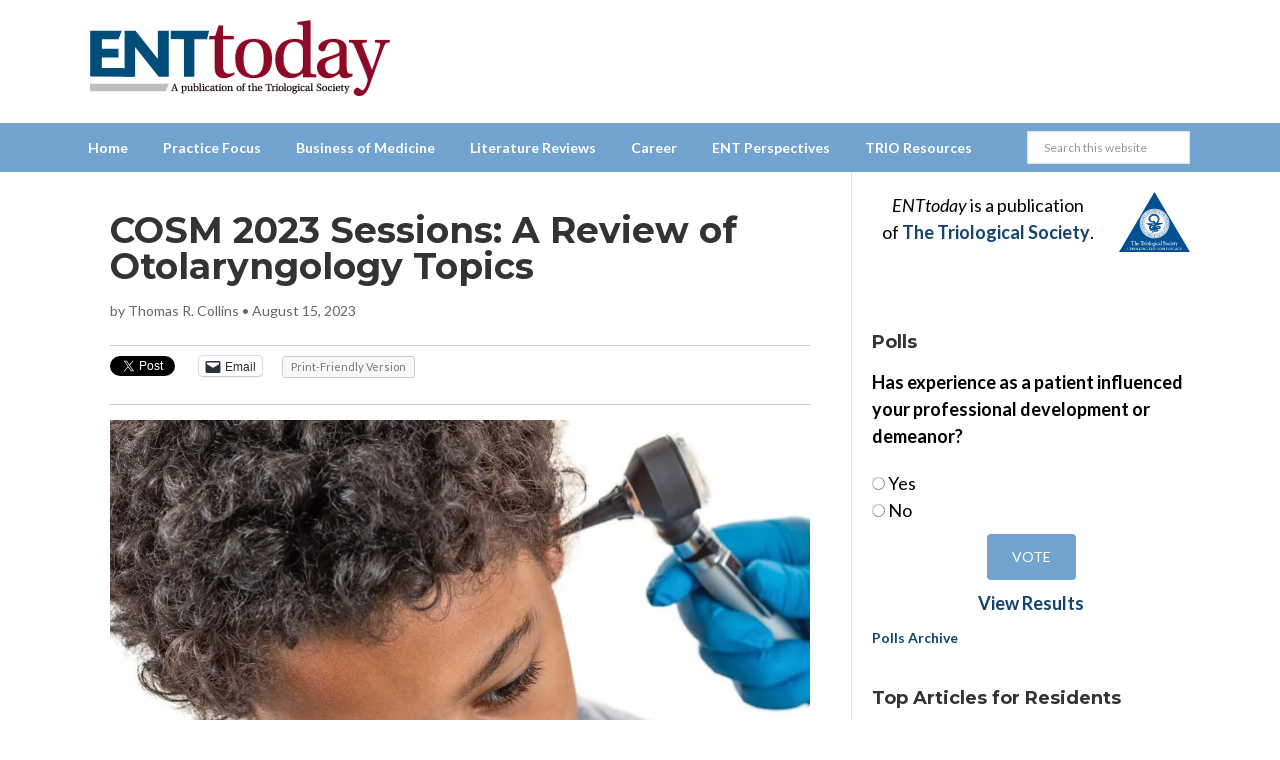

--- FILE ---
content_type: text/html; charset=UTF-8
request_url: https://www.enttoday.org/article/cosm-2023-sessions-a-review-of-otolaryngology-topics/
body_size: 26834
content:
<!DOCTYPE html>
<html lang="en-US">
<head >
<meta charset="UTF-8" />
    <!--15/07/2021 Add Osano Script -->
    <script src="https://cmp.osano.com/AzZdRbSORDOOzF9W/fc1b102d-5125-4d9f-a7b5-c9aaa33d4ac5/osano.js"></script>

    <!--04/07/2022 Add Plausible Analytics Script -->
    <script defer data-domain="enttoday.org" src="https://plausible.io/js/plausible.js"></script>

    <!--07/05/2024 Google Analytics - was connected once but lost connection - reinstate -->
    <!-- Google tag (gtag.js) -->
    <script async src="https://www.googletagmanager.com/gtag/js?id=G-8WM6BEGX18"></script>
    <script>
      window.dataLayer = window.dataLayer || [];
      function gtag(){dataLayer.push(arguments);}
      gtag('js', new Date());

      gtag('config', 'G-8WM6BEGX18');
    </script>    


<meta name="viewport" content="width=device-width, initial-scale=1" />
<meta name='robots' content='index, follow, max-image-preview:large, max-snippet:-1, max-video-preview:-1' />

		<style type="text/css">
			.slide-excerpt { width: 100%; }
			.slide-excerpt { bottom: 0; }
			.slide-excerpt { left: 0; }
			.flexslider { max-width: 740px; max-height: 400px; }
			.slide-image { max-height: 400px; } 
		</style>
	<!-- This site is optimized with the Yoast SEO plugin v26.6 - https://yoast.com/wordpress/plugins/seo/ -->
	<title>COSM 2023 Sessions: A Review of Otolaryngology Topics - ENTtoday</title>
	<meta name="description" content="In April 2023, we listed a variety of topics at the 2023 Combined Otolaryngology Spring Meetings (COSM) in Boston that had piqued the interest of ENTtoday’s physician editor Robin W. Lindsay, MD. This time, we’ve taken a closer look and highlighted some of the topics chosen." />
	<link rel="canonical" href="https://www.enttoday.org/article/cosm-2023-sessions-a-review-of-otolaryngology-topics/" />
	<link rel="next" href="https://www.enttoday.org/article/cosm-2023-sessions-a-review-of-otolaryngology-topics/2/" />
	<meta property="og:locale" content="en_US" />
	<meta property="og:type" content="article" />
	<meta property="og:title" content="COSM 2023 Sessions: A Review of Otolaryngology Topics - ENTtoday" />
	<meta property="og:description" content="In April 2023, we listed a variety of topics at the 2023 Combined Otolaryngology Spring Meetings (COSM) in Boston that had piqued the interest of ENTtoday’s physician editor Robin W. Lindsay, MD. This time, we’ve taken a closer look and highlighted some of the topics chosen." />
	<meta property="og:url" content="https://www.enttoday.org/article/cosm-2023-sessions-a-review-of-otolaryngology-topics/" />
	<meta property="og:site_name" content="ENTtoday" />
	<meta property="og:image" content="https://www.enttoday.org/wp-content/uploads/2023/08/23_08_ENTT_WEB-1.jpg" />
	<meta property="og:image:width" content="1027" />
	<meta property="og:image:height" content="725" />
	<meta property="og:image:type" content="image/jpeg" />
	<meta name="twitter:label1" content="Est. reading time" />
	<meta name="twitter:data1" content="12 minutes" />
	<script type="application/ld+json" class="yoast-schema-graph">{"@context":"https://schema.org","@graph":[{"@type":"WebPage","@id":"https://www.enttoday.org/article/cosm-2023-sessions-a-review-of-otolaryngology-topics/","url":"https://www.enttoday.org/article/cosm-2023-sessions-a-review-of-otolaryngology-topics/","name":"COSM 2023 Sessions: A Review of Otolaryngology Topics - ENTtoday","isPartOf":{"@id":"https://www.enttoday.org/#website"},"primaryImageOfPage":{"@id":"https://www.enttoday.org/article/cosm-2023-sessions-a-review-of-otolaryngology-topics/#primaryimage"},"image":{"@id":"https://www.enttoday.org/article/cosm-2023-sessions-a-review-of-otolaryngology-topics/#primaryimage"},"thumbnailUrl":"https://www.enttoday.org/wp-content/uploads/2023/08/23_08_ENTT_WEB-1.jpg","datePublished":"2023-08-16T00:30:33+00:00","description":"In April 2023, we listed a variety of topics at the 2023 Combined Otolaryngology Spring Meetings (COSM) in Boston that had piqued the interest of ENTtoday’s physician editor Robin W. Lindsay, MD. This time, we’ve taken a closer look and highlighted some of the topics chosen.","breadcrumb":{"@id":"https://www.enttoday.org/article/cosm-2023-sessions-a-review-of-otolaryngology-topics/#breadcrumb"},"inLanguage":"en-US","potentialAction":[{"@type":"ReadAction","target":["https://www.enttoday.org/article/cosm-2023-sessions-a-review-of-otolaryngology-topics/"]}]},{"@type":"ImageObject","inLanguage":"en-US","@id":"https://www.enttoday.org/article/cosm-2023-sessions-a-review-of-otolaryngology-topics/#primaryimage","url":"https://www.enttoday.org/wp-content/uploads/2023/08/23_08_ENTT_WEB-1.jpg","contentUrl":"https://www.enttoday.org/wp-content/uploads/2023/08/23_08_ENTT_WEB-1.jpg","width":1027,"height":725},{"@type":"BreadcrumbList","@id":"https://www.enttoday.org/article/cosm-2023-sessions-a-review-of-otolaryngology-topics/#breadcrumb","itemListElement":[{"@type":"ListItem","position":1,"name":"Home","item":"https://www.enttoday.org/"},{"@type":"ListItem","position":2,"name":"Articles"}]},{"@type":"WebSite","@id":"https://www.enttoday.org/#website","url":"https://www.enttoday.org/","name":"ENTtoday","description":"A publication of the Triological Society","potentialAction":[{"@type":"SearchAction","target":{"@type":"EntryPoint","urlTemplate":"https://www.enttoday.org/?s={search_term_string}"},"query-input":{"@type":"PropertyValueSpecification","valueRequired":true,"valueName":"search_term_string"}}],"inLanguage":"en-US"}]}</script>
	<!-- / Yoast SEO plugin. -->


<link rel='dns-prefetch' href='//www.enttoday.org' />
<link rel='dns-prefetch' href='//stats.wp.com' />
<link rel='dns-prefetch' href='//fonts.googleapis.com' />
<link rel="alternate" type="application/rss+xml" title="ENTtoday &raquo; Feed" href="https://www.enttoday.org/feed/" />
<link rel="alternate" type="application/rss+xml" title="ENTtoday &raquo; Comments Feed" href="https://www.enttoday.org/comments/feed/" />
<link rel="alternate" type="text/calendar" title="ENTtoday &raquo; iCal Feed" href="https://www.enttoday.org/events/?ical=1" />
<script type="text/javascript" id="wpp-js" src="https://www.enttoday.org/wp-content/plugins/wordpress-popular-posts/assets/js/wpp.min.js?ver=7.3.6" data-sampling="0" data-sampling-rate="100" data-api-url="https://www.enttoday.org/wp-json/wordpress-popular-posts" data-post-id="22871" data-token="b0c2533a27" data-lang="0" data-debug="0"></script>
<link rel="alternate" title="oEmbed (JSON)" type="application/json+oembed" href="https://www.enttoday.org/wp-json/oembed/1.0/embed?url=https%3A%2F%2Fwww.enttoday.org%2Farticle%2Fcosm-2023-sessions-a-review-of-otolaryngology-topics%2F" />
<link rel="alternate" title="oEmbed (XML)" type="text/xml+oembed" href="https://www.enttoday.org/wp-json/oembed/1.0/embed?url=https%3A%2F%2Fwww.enttoday.org%2Farticle%2Fcosm-2023-sessions-a-review-of-otolaryngology-topics%2F&#038;format=xml" />
        <script type='text/javascript' >
            var post_slug = 'cosm-2023-sessions-a-review-of-otolaryngology-topics';
			var post_id = '22871';
        </script>

        <!-- Dan 02/09/2025 - GAM reinstated - removed Kevel -->

        <script type='text/javascript'>
            var googletag = googletag || {};
            googletag.cmd = googletag.cmd || [];
            (function() {
            var gads = document.createElement('script');
            gads.async = true;
            gads.type = 'text/javascript';
            var useSSL = 'https:' == document.location.protocol;
            gads.src = (useSSL ? 'https:' : 'http:') +
            '//www.googletagservices.com/tag/js/gpt.js';
            var node = document.getElementsByTagName('script')[0];
            node.parentNode.insertBefore(gads, node);
            })();
        </script>

        <script type='text/javascript'>
            googletag.cmd.push(function() {
            
                
            if(window.matchMedia("(max-width: 768px)").matches) 
            {
                // The viewport is less than 768 pixels wide
                console.log("This is a mobile or tablet device.");
                googletag.defineSlot('/21618997260/wlycust.enttoday', [[320, 50]], 'div-gpt-ad-1413925284408-0').addService(googletag.pubads()).setTargeting('pos', ['1']).setTargeting('URL', post_slug).setTargeting('post_id', post_id);
                googletag.defineSlot('/21618997260/wlycust.enttoday', [[300, 250]], 'div-gpt-ad-1413925284408-3').addService(googletag.pubads()).setTargeting('pos', ['4']).setTargeting('URL', post_slug).setTargeting('post_id', post_id);
            } else {

                // The viewport is at least 768 pixels wide
                console.log("This is a laptop or desktop.");
                googletag.defineSlot('/21618997260/wlycust.enttoday', [[728, 90]], 'div-gpt-ad-1413925284408-0').addService(googletag.pubads()).setTargeting('pos', ['1']).setTargeting('URL', post_slug).setTargeting('post_id', post_id);
                googletag.defineSlot('/21618997260/wlycust.enttoday', [[640, 480]], 'div-gpt-ad-1413925284408-3').addService(googletag.pubads()).setTargeting('pos', ['4']).setTargeting('URL', post_slug).setTargeting('post_id', post_id);
            }    
    
                
            googletag.defineSlot('/21618997260/wlycust.enttoday', [[300, 250]], 'div-gpt-ad-1413925284408-1').addService(googletag.pubads()).setTargeting('pos', ['2']).setTargeting('URL', post_slug).setTargeting('post_id', post_id);
            googletag.defineSlot('/21618997260/wlycust.enttoday', [[300, 250]], 'div-gpt-ad-1413925284408-2').addService(googletag.pubads()).setTargeting('pos', ['3']).setTargeting('URL', post_slug).setTargeting('post_id', post_id);
            
            googletag.pubads().enableSingleRequest();
            googletag.pubads().enableAsyncRendering();
            googletag.pubads().collapseEmptyDivs(true);
            googletag.enableServices();
            });


            //Detect if pop-up ad has loaded...
            googletag.cmd.push(function(){
                googletag.pubads().addEventListener('slotRenderEnded', function(event){
                    if(event.slot.getSlotElementId() == "div-gpt-ad-1413925284408-3") {

                        //if there is no ad - add class to body
                        if(event.isEmpty){
                            jQuery( document ).ready(function( $ ) {
                                  $("html").addClass("hide-pop-up");
                            });
                        }

                    }
                });
            });


        </script>

    <style id='wp-img-auto-sizes-contain-inline-css' type='text/css'>
img:is([sizes=auto i],[sizes^="auto," i]){contain-intrinsic-size:3000px 1500px}
/*# sourceURL=wp-img-auto-sizes-contain-inline-css */
</style>
<link rel='stylesheet' id='ert_tab_icon_css-css' href='https://www.enttoday.org/wp-content/plugins/easy-responsive-tabs/assets/css/res_tab_icon.css?ver=6.9' type='text/css' media='all' />
<link rel='stylesheet' id='enttoday-theme-css' href='https://www.enttoday.org/wp-content/themes/enttoday/style.css?ver=3.0.8' type='text/css' media='all' />
<style id='wp-emoji-styles-inline-css' type='text/css'>

	img.wp-smiley, img.emoji {
		display: inline !important;
		border: none !important;
		box-shadow: none !important;
		height: 1em !important;
		width: 1em !important;
		margin: 0 0.07em !important;
		vertical-align: -0.1em !important;
		background: none !important;
		padding: 0 !important;
	}
/*# sourceURL=wp-emoji-styles-inline-css */
</style>
<link rel='stylesheet' id='wp-block-library-css' href='https://www.enttoday.org/wp-includes/css/dist/block-library/style.min.css?ver=6.9' type='text/css' media='all' />
<style id='global-styles-inline-css' type='text/css'>
:root{--wp--preset--aspect-ratio--square: 1;--wp--preset--aspect-ratio--4-3: 4/3;--wp--preset--aspect-ratio--3-4: 3/4;--wp--preset--aspect-ratio--3-2: 3/2;--wp--preset--aspect-ratio--2-3: 2/3;--wp--preset--aspect-ratio--16-9: 16/9;--wp--preset--aspect-ratio--9-16: 9/16;--wp--preset--color--black: #000000;--wp--preset--color--cyan-bluish-gray: #abb8c3;--wp--preset--color--white: #ffffff;--wp--preset--color--pale-pink: #f78da7;--wp--preset--color--vivid-red: #cf2e2e;--wp--preset--color--luminous-vivid-orange: #ff6900;--wp--preset--color--luminous-vivid-amber: #fcb900;--wp--preset--color--light-green-cyan: #7bdcb5;--wp--preset--color--vivid-green-cyan: #00d084;--wp--preset--color--pale-cyan-blue: #8ed1fc;--wp--preset--color--vivid-cyan-blue: #0693e3;--wp--preset--color--vivid-purple: #9b51e0;--wp--preset--gradient--vivid-cyan-blue-to-vivid-purple: linear-gradient(135deg,rgb(6,147,227) 0%,rgb(155,81,224) 100%);--wp--preset--gradient--light-green-cyan-to-vivid-green-cyan: linear-gradient(135deg,rgb(122,220,180) 0%,rgb(0,208,130) 100%);--wp--preset--gradient--luminous-vivid-amber-to-luminous-vivid-orange: linear-gradient(135deg,rgb(252,185,0) 0%,rgb(255,105,0) 100%);--wp--preset--gradient--luminous-vivid-orange-to-vivid-red: linear-gradient(135deg,rgb(255,105,0) 0%,rgb(207,46,46) 100%);--wp--preset--gradient--very-light-gray-to-cyan-bluish-gray: linear-gradient(135deg,rgb(238,238,238) 0%,rgb(169,184,195) 100%);--wp--preset--gradient--cool-to-warm-spectrum: linear-gradient(135deg,rgb(74,234,220) 0%,rgb(151,120,209) 20%,rgb(207,42,186) 40%,rgb(238,44,130) 60%,rgb(251,105,98) 80%,rgb(254,248,76) 100%);--wp--preset--gradient--blush-light-purple: linear-gradient(135deg,rgb(255,206,236) 0%,rgb(152,150,240) 100%);--wp--preset--gradient--blush-bordeaux: linear-gradient(135deg,rgb(254,205,165) 0%,rgb(254,45,45) 50%,rgb(107,0,62) 100%);--wp--preset--gradient--luminous-dusk: linear-gradient(135deg,rgb(255,203,112) 0%,rgb(199,81,192) 50%,rgb(65,88,208) 100%);--wp--preset--gradient--pale-ocean: linear-gradient(135deg,rgb(255,245,203) 0%,rgb(182,227,212) 50%,rgb(51,167,181) 100%);--wp--preset--gradient--electric-grass: linear-gradient(135deg,rgb(202,248,128) 0%,rgb(113,206,126) 100%);--wp--preset--gradient--midnight: linear-gradient(135deg,rgb(2,3,129) 0%,rgb(40,116,252) 100%);--wp--preset--font-size--small: 13px;--wp--preset--font-size--medium: 20px;--wp--preset--font-size--large: 36px;--wp--preset--font-size--x-large: 42px;--wp--preset--spacing--20: 0.44rem;--wp--preset--spacing--30: 0.67rem;--wp--preset--spacing--40: 1rem;--wp--preset--spacing--50: 1.5rem;--wp--preset--spacing--60: 2.25rem;--wp--preset--spacing--70: 3.38rem;--wp--preset--spacing--80: 5.06rem;--wp--preset--shadow--natural: 6px 6px 9px rgba(0, 0, 0, 0.2);--wp--preset--shadow--deep: 12px 12px 50px rgba(0, 0, 0, 0.4);--wp--preset--shadow--sharp: 6px 6px 0px rgba(0, 0, 0, 0.2);--wp--preset--shadow--outlined: 6px 6px 0px -3px rgb(255, 255, 255), 6px 6px rgb(0, 0, 0);--wp--preset--shadow--crisp: 6px 6px 0px rgb(0, 0, 0);}:where(.is-layout-flex){gap: 0.5em;}:where(.is-layout-grid){gap: 0.5em;}body .is-layout-flex{display: flex;}.is-layout-flex{flex-wrap: wrap;align-items: center;}.is-layout-flex > :is(*, div){margin: 0;}body .is-layout-grid{display: grid;}.is-layout-grid > :is(*, div){margin: 0;}:where(.wp-block-columns.is-layout-flex){gap: 2em;}:where(.wp-block-columns.is-layout-grid){gap: 2em;}:where(.wp-block-post-template.is-layout-flex){gap: 1.25em;}:where(.wp-block-post-template.is-layout-grid){gap: 1.25em;}.has-black-color{color: var(--wp--preset--color--black) !important;}.has-cyan-bluish-gray-color{color: var(--wp--preset--color--cyan-bluish-gray) !important;}.has-white-color{color: var(--wp--preset--color--white) !important;}.has-pale-pink-color{color: var(--wp--preset--color--pale-pink) !important;}.has-vivid-red-color{color: var(--wp--preset--color--vivid-red) !important;}.has-luminous-vivid-orange-color{color: var(--wp--preset--color--luminous-vivid-orange) !important;}.has-luminous-vivid-amber-color{color: var(--wp--preset--color--luminous-vivid-amber) !important;}.has-light-green-cyan-color{color: var(--wp--preset--color--light-green-cyan) !important;}.has-vivid-green-cyan-color{color: var(--wp--preset--color--vivid-green-cyan) !important;}.has-pale-cyan-blue-color{color: var(--wp--preset--color--pale-cyan-blue) !important;}.has-vivid-cyan-blue-color{color: var(--wp--preset--color--vivid-cyan-blue) !important;}.has-vivid-purple-color{color: var(--wp--preset--color--vivid-purple) !important;}.has-black-background-color{background-color: var(--wp--preset--color--black) !important;}.has-cyan-bluish-gray-background-color{background-color: var(--wp--preset--color--cyan-bluish-gray) !important;}.has-white-background-color{background-color: var(--wp--preset--color--white) !important;}.has-pale-pink-background-color{background-color: var(--wp--preset--color--pale-pink) !important;}.has-vivid-red-background-color{background-color: var(--wp--preset--color--vivid-red) !important;}.has-luminous-vivid-orange-background-color{background-color: var(--wp--preset--color--luminous-vivid-orange) !important;}.has-luminous-vivid-amber-background-color{background-color: var(--wp--preset--color--luminous-vivid-amber) !important;}.has-light-green-cyan-background-color{background-color: var(--wp--preset--color--light-green-cyan) !important;}.has-vivid-green-cyan-background-color{background-color: var(--wp--preset--color--vivid-green-cyan) !important;}.has-pale-cyan-blue-background-color{background-color: var(--wp--preset--color--pale-cyan-blue) !important;}.has-vivid-cyan-blue-background-color{background-color: var(--wp--preset--color--vivid-cyan-blue) !important;}.has-vivid-purple-background-color{background-color: var(--wp--preset--color--vivid-purple) !important;}.has-black-border-color{border-color: var(--wp--preset--color--black) !important;}.has-cyan-bluish-gray-border-color{border-color: var(--wp--preset--color--cyan-bluish-gray) !important;}.has-white-border-color{border-color: var(--wp--preset--color--white) !important;}.has-pale-pink-border-color{border-color: var(--wp--preset--color--pale-pink) !important;}.has-vivid-red-border-color{border-color: var(--wp--preset--color--vivid-red) !important;}.has-luminous-vivid-orange-border-color{border-color: var(--wp--preset--color--luminous-vivid-orange) !important;}.has-luminous-vivid-amber-border-color{border-color: var(--wp--preset--color--luminous-vivid-amber) !important;}.has-light-green-cyan-border-color{border-color: var(--wp--preset--color--light-green-cyan) !important;}.has-vivid-green-cyan-border-color{border-color: var(--wp--preset--color--vivid-green-cyan) !important;}.has-pale-cyan-blue-border-color{border-color: var(--wp--preset--color--pale-cyan-blue) !important;}.has-vivid-cyan-blue-border-color{border-color: var(--wp--preset--color--vivid-cyan-blue) !important;}.has-vivid-purple-border-color{border-color: var(--wp--preset--color--vivid-purple) !important;}.has-vivid-cyan-blue-to-vivid-purple-gradient-background{background: var(--wp--preset--gradient--vivid-cyan-blue-to-vivid-purple) !important;}.has-light-green-cyan-to-vivid-green-cyan-gradient-background{background: var(--wp--preset--gradient--light-green-cyan-to-vivid-green-cyan) !important;}.has-luminous-vivid-amber-to-luminous-vivid-orange-gradient-background{background: var(--wp--preset--gradient--luminous-vivid-amber-to-luminous-vivid-orange) !important;}.has-luminous-vivid-orange-to-vivid-red-gradient-background{background: var(--wp--preset--gradient--luminous-vivid-orange-to-vivid-red) !important;}.has-very-light-gray-to-cyan-bluish-gray-gradient-background{background: var(--wp--preset--gradient--very-light-gray-to-cyan-bluish-gray) !important;}.has-cool-to-warm-spectrum-gradient-background{background: var(--wp--preset--gradient--cool-to-warm-spectrum) !important;}.has-blush-light-purple-gradient-background{background: var(--wp--preset--gradient--blush-light-purple) !important;}.has-blush-bordeaux-gradient-background{background: var(--wp--preset--gradient--blush-bordeaux) !important;}.has-luminous-dusk-gradient-background{background: var(--wp--preset--gradient--luminous-dusk) !important;}.has-pale-ocean-gradient-background{background: var(--wp--preset--gradient--pale-ocean) !important;}.has-electric-grass-gradient-background{background: var(--wp--preset--gradient--electric-grass) !important;}.has-midnight-gradient-background{background: var(--wp--preset--gradient--midnight) !important;}.has-small-font-size{font-size: var(--wp--preset--font-size--small) !important;}.has-medium-font-size{font-size: var(--wp--preset--font-size--medium) !important;}.has-large-font-size{font-size: var(--wp--preset--font-size--large) !important;}.has-x-large-font-size{font-size: var(--wp--preset--font-size--x-large) !important;}
/*# sourceURL=global-styles-inline-css */
</style>

<style id='classic-theme-styles-inline-css' type='text/css'>
/*! This file is auto-generated */
.wp-block-button__link{color:#fff;background-color:#32373c;border-radius:9999px;box-shadow:none;text-decoration:none;padding:calc(.667em + 2px) calc(1.333em + 2px);font-size:1.125em}.wp-block-file__button{background:#32373c;color:#fff;text-decoration:none}
/*# sourceURL=/wp-includes/css/classic-themes.min.css */
</style>
<link rel='stylesheet' id='wp-components-css' href='https://www.enttoday.org/wp-includes/css/dist/components/style.min.css?ver=6.9' type='text/css' media='all' />
<link rel='stylesheet' id='wp-preferences-css' href='https://www.enttoday.org/wp-includes/css/dist/preferences/style.min.css?ver=6.9' type='text/css' media='all' />
<link rel='stylesheet' id='wp-block-editor-css' href='https://www.enttoday.org/wp-includes/css/dist/block-editor/style.min.css?ver=6.9' type='text/css' media='all' />
<link rel='stylesheet' id='popup-maker-block-library-style-css' href='https://www.enttoday.org/wp-content/plugins/popup-maker/dist/packages/block-library-style.css?ver=dbea705cfafe089d65f1' type='text/css' media='all' />
<link rel='stylesheet' id='wp-job-manager-job-listings-css' href='https://www.enttoday.org/wp-content/plugins/wp-job-manager/assets/dist/css/job-listings.css?ver=598383a28ac5f9f156e4' type='text/css' media='all' />
<link rel='stylesheet' id='wp-polls-css' href='https://www.enttoday.org/wp-content/plugins/wp-polls/polls-css.css?ver=2.77.3' type='text/css' media='all' />
<style id='wp-polls-inline-css' type='text/css'>
.wp-polls .pollbar {
	margin: 1px;
	font-size: 6px;
	line-height: 8px;
	height: 8px;
	background: #144372;
	border: 1px solid #144372;
}

/*# sourceURL=wp-polls-inline-css */
</style>
<link rel='stylesheet' id='wordpress-popular-posts-css-css' href='https://www.enttoday.org/wp-content/plugins/wordpress-popular-posts/assets/css/wpp.css?ver=7.3.6' type='text/css' media='all' />
<link rel='stylesheet' id='jquery-issuem-flexslider-css' href='https://www.enttoday.org/wp-content/plugins/issuem/css/flexslider.css?ver=2.9.1' type='text/css' media='all' />
<link rel='stylesheet' id='dashicons-css' href='https://www.enttoday.org/wp-includes/css/dashicons.min.css?ver=6.9' type='text/css' media='all' />
<link rel='stylesheet' id='google-fonts-css' href='//fonts.googleapis.com/css?family=Lato%3A400%2C700%2C400italic%2C700italic%7CMontserrat%3A400%2C700&#038;ver=3.0.8' type='text/css' media='all' />
<link rel='stylesheet' id='ent-easy-responsive-tabs-css' href='https://www.enttoday.org/wp-content/themes/enttoday/ent-easy-responsive-tabs.css?ver=6.9' type='text/css' media='all' />
<link rel='stylesheet' id='fontAwesome-css' href='https://www.enttoday.org/wp-content/themes/enttoday/font-awesome/css/fontawesome.min.css?ver=6_99' type='text/css' media='all' />
<link rel='stylesheet' id='fontAwesome-brands-css' href='https://www.enttoday.org/wp-content/themes/enttoday/font-awesome/css/brands.min.css?ver=6_99' type='text/css' media='all' />
<link rel='stylesheet' id='fontAwesome-solid-css' href='https://www.enttoday.org/wp-content/themes/enttoday/font-awesome/css/solid.min.css?ver=6_99' type='text/css' media='all' />
<link rel='stylesheet' id='tablepress-default-css' href='https://www.enttoday.org/wp-content/plugins/tablepress/css/build/default.css?ver=3.2.6' type='text/css' media='all' />
<link rel='stylesheet' id='sharedaddy-css' href='https://www.enttoday.org/wp-content/plugins/jetpack/modules/sharedaddy/sharing.css?ver=15.3.1' type='text/css' media='all' />
<link rel='stylesheet' id='social-logos-css' href='https://www.enttoday.org/wp-content/plugins/jetpack/_inc/social-logos/social-logos.min.css?ver=15.3.1' type='text/css' media='all' />
<link rel='stylesheet' id='slider_styles-css' href='https://www.enttoday.org/wp-content/plugins/genesis-responsive-slider-enttoday/style.css?ver=0.9.2' type='text/css' media='all' />
<script type="text/javascript" src="https://www.enttoday.org/wp-includes/js/jquery/jquery.min.js?ver=3.7.1" id="jquery-core-js"></script>
<script type="text/javascript" src="https://www.enttoday.org/wp-includes/js/jquery/jquery-migrate.min.js?ver=3.4.1" id="jquery-migrate-js"></script>
<script type="text/javascript" src="https://www.enttoday.org/wp-content/themes/enttoday/js/responsive-menu.js?ver=1.0.0" id="news-responsive-menu-js"></script>
<script type="text/javascript" src="https://www.enttoday.org/wp-content/themes/enttoday/js/jq-sticky-anything.min.js?ver=1.0.0" id="sticky-anything-js"></script>
<link rel="https://api.w.org/" href="https://www.enttoday.org/wp-json/" /><link rel="alternate" title="JSON" type="application/json" href="https://www.enttoday.org/wp-json/wp/v2/article/22871" /><link rel="EditURI" type="application/rsd+xml" title="RSD" href="https://www.enttoday.org/xmlrpc.php?rsd" />
<meta name="generator" content="WordPress 6.9" />
<link rel='shortlink' href='https://www.enttoday.org/?p=22871' />
<meta name="tec-api-version" content="v1"><meta name="tec-api-origin" content="https://www.enttoday.org"><link rel="alternate" href="https://www.enttoday.org/wp-json/tribe/events/v1/" />	<style>img#wpstats{display:none}</style>
		            <style id="wpp-loading-animation-styles">@-webkit-keyframes bgslide{from{background-position-x:0}to{background-position-x:-200%}}@keyframes bgslide{from{background-position-x:0}to{background-position-x:-200%}}.wpp-widget-block-placeholder,.wpp-shortcode-placeholder{margin:0 auto;width:60px;height:3px;background:#dd3737;background:linear-gradient(90deg,#dd3737 0%,#571313 10%,#dd3737 100%);background-size:200% auto;border-radius:3px;-webkit-animation:bgslide 1s infinite linear;animation:bgslide 1s infinite linear}</style>
            <link rel="icon" href="https://www.enttoday.org/wp-content/themes/enttoday/images/favicon.ico" />
<!-- Grapeshot code - Dan removed 20/10/2020 - causes javascript error 
<script language="javascript"> var gs_channels = "default"; </script>
<script language="javascript" type="text/javascript" src="https://wiley.grapeshot.co.uk/channels.cgi?url=https://www.enttoday.org/article/cosm-2023-sessions-a-review-of-otolaryngology-topics/"></script>
-->

<!-- LinkedIn tracking code - Dan added 20/10/2020 -->
<script type="text/javascript">
    _linkedin_partner_id = "1333201";
    window._linkedin_data_partner_ids = window._linkedin_data_partner_ids || [];
    window._linkedin_data_partner_ids.push(_linkedin_partner_id);
    </script><script type="text/javascript">
    (function(){var s = document.getElementsByTagName("script")[0];
    var b = document.createElement("script");
    b.type = "text/javascript";b.async = true;
    b.src = "https://snap.licdn.com/li.lms-analytics/insight.min.js";
    s.parentNode.insertBefore(b, s);})();
</script>
<noscript>
    <img height="1" width="1" style="display:none;" alt="" src="https://px.ads.linkedin.com/collect/?pid=1333201&fmt=gif" />
</noscript>

<!-- Twitter tracking code - Dan added 20/10/2020 -->
<!-- Twitter universal website tag code -->
<script>
    !function(e,t,n,s,u,a){e.twq||(s=e.twq=function(){s.exe?s.exe.apply(s,arguments):s.queue.push(arguments);
    },s.version='1.1',s.queue=[],u=t.createElement(n),u.async=!0,u.src='//static.ads-twitter.com/uwt.js',
    a=t.getElementsByTagName(n)[0],a.parentNode.insertBefore(u,a))}(window,document,'script');
    // Insert Twitter Pixel ID and Standard Event data below
    twq('init','o2oym');
    twq('track','PageView');
</script>
<!-- End Twitter universal website tag code -->



<!-- Make sharing bar sticky -->
<script>
jQuery( document ).ready(function( $ ) {
	$('.social-bar').stickThis({
		minscreenwidth: 600,  // element will not be sticky when viewport width smaller than this
	});
});
</script>
<meta property="og:image" content="https://www.enttoday.org/wp-content/themes/enttoday/images/logo-ent-300-v2.jpg" />
<!-- Meta Pixel Code -->
<script type='text/javascript'>
!function(f,b,e,v,n,t,s){if(f.fbq)return;n=f.fbq=function(){n.callMethod?
n.callMethod.apply(n,arguments):n.queue.push(arguments)};if(!f._fbq)f._fbq=n;
n.push=n;n.loaded=!0;n.version='2.0';n.queue=[];t=b.createElement(e);t.async=!0;
t.src=v;s=b.getElementsByTagName(e)[0];s.parentNode.insertBefore(t,s)}(window,
document,'script','https://connect.facebook.net/en_US/fbevents.js');
</script>
<!-- End Meta Pixel Code -->
<script type='text/javascript'>var url = window.location.origin + '?ob=open-bridge';
            fbq('set', 'openbridge', '338455600713186', url);
fbq('init', '338455600713186', {}, {
    "agent": "wordpress-6.9-4.1.5"
})</script><script type='text/javascript'>
    fbq('track', 'PageView', []);
  </script><link rel='stylesheet' id='yarppRelatedCss-css' href='https://www.enttoday.org/wp-content/plugins/yet-another-related-posts-plugin/style/related.css?ver=5.30.11' type='text/css' media='all' />
<link rel='stylesheet' id='ert_tab_css-css' href='https://www.enttoday.org/wp-content/plugins/easy-responsive-tabs/assets/css/tabdrop.css?ver=6.9' type='text/css' media='all' />
<link rel='stylesheet' id='ert_css-css' href='https://www.enttoday.org/wp-content/plugins/easy-responsive-tabs/assets/css/ert_css.php?ver=6.9' type='text/css' media='all' />
</head>
<body data-rsssl=1 class="wp-singular article-template-default single single-article postid-22871 single-format-standard wp-theme-genesis wp-child-theme-enttoday tribe-no-js content-sidebar genesis-breadcrumbs-hidden enttoday">
<!-- Meta Pixel Code -->
<noscript>
<img height="1" width="1" style="display:none" alt="fbpx"
src="https://www.facebook.com/tr?id=338455600713186&ev=PageView&noscript=1" />
</noscript>
<!-- End Meta Pixel Code -->
<div class="site-container"><header class="site-header"><div class="wrap"><div class="title-area">	<a href="https://www.enttoday.org" title="ENTtoday">

        <svg version="1.1" xmlns="http://www.w3.org/2000/svg" xmlns:xlink="http://www.w3.org/1999/xlink" x="0px" y="0px"
         viewBox="0 0 836.6 212.6"  xml:space="preserve" alt="ENTtoday" title="ENTtoday" >
    <g>
        <path style="fill:#210D0E;stroke:#010101;stroke-width:0.5;stroke-miterlimit:10;" d="M238.3,198.5v-0.9l1.3-0.1
            c0.9-0.1,1-0.4,0.7-1.2c-0.5-1.4-1.5-4.3-1.9-5.3h-6.3c-0.6,2-1.2,3.6-1.7,5.3c-0.2,0.7-0.1,1,0.7,1.1l1.5,0.2v0.9h-6.2v-0.9
            c1.8-0.1,2-0.4,2.6-2c2-5.3,4.1-11.3,6-16.8h2.3c1.6,4.7,4.5,12.9,6,17.1c0.5,1.4,0.8,1.5,2.4,1.7v0.9H238.3z M235.4,181.7
            L235.4,181.7c-0.9,2.4-2,5.4-2.8,8.2h5.6C237.5,187.8,236,183.5,235.4,181.7z"/>
        <path style="fill:#210D0E;stroke:#010101;stroke-width:0.5;stroke-miterlimit:10;" d="M256.4,187.3c0-1-0.2-1.2-0.9-1.3l-1.1-0.2
            V185l4.3-0.7l0.4,2c1.1-0.7,2.7-2.1,4.8-2.1c5,0,5.5,4.8,5.5,7c0,5.8-3.3,7.6-7.1,7.6c-1.3,0-2.6-0.3-3.1-0.6v4.3
            c0,1.4,0.2,1.5,2.5,1.6v0.9h-7.3v-0.9c2-0.1,2.1-0.2,2.1-1.6V187.3z M259.2,194.1c0,0.6,0,1.2,0.2,1.7c0.5,1.3,1.6,2,3,2
            c2.8,0,4-2.2,4-6.3c0-4.9-2.4-5.5-3.6-5.5c-1.5,0-2.7,0.7-3.3,2c-0.2,0.5-0.4,0.9-0.4,1.6V194.1z"/>
        <path style="fill:#210D0E;stroke:#010101;stroke-width:0.5;stroke-miterlimit:10;" d="M282.4,198.5l-0.3-1.7c-0.8,0.4-2.7,2-5.1,2
            c-2.1,0-4-1-4-4.2v-7.4c0-1-0.2-1.2-0.9-1.3l-1.1-0.2v-0.8l4.5-0.5l0.2,0.2v9.5c0,2.2,1.2,3.2,2.8,3.2c1.4,0,2.8-0.8,3.4-2.1
            c0.1-0.3,0.2-0.9,0.2-1.7v-6.3c0-1-0.1-1.2-0.9-1.3l-1-0.1v-0.8l4.5-0.5l0.2,0.2v11.3c0,1.4,0.2,1.5,2.1,1.6v0.9H282.4z"/>
        <path style="fill:#210D0E;stroke:#010101;stroke-width:0.5;stroke-miterlimit:10;" d="M288.7,179l-1.1-0.2V178l4.5-0.7l0.2,0.2v8.8
            c1-0.6,2.7-2,4.8-2c4.9,0,5.5,5,5.5,7c0,5.8-3.3,7.6-7,7.6c-2.1,0-3.3-0.5-4.3-1.1l-1.1,1l-0.5-0.2v-18.3
            C289.6,179.2,289.5,179,288.7,179z M292.4,193.9c0,0.7,0,1.3,0.2,1.8c0.5,1.4,1.6,2.1,3.1,2.1c2.8,0,4-2.2,4-6.3
            c0-4.9-2.4-5.5-3.6-5.5c-1.6,0-2.7,0.6-3.4,2c-0.2,0.4-0.3,0.9-0.3,1.6V193.9z"/>
        <path style="fill:#210D0E;stroke:#010101;stroke-width:0.5;stroke-miterlimit:10;" d="M306.2,180.2c0-1.1-0.1-1.2-0.9-1.3l-1.1-0.1
            V178l4.5-0.7l0.2,0.2v18.4c0,1.4,0.1,1.5,2.1,1.6v0.9h-7v-0.9c2-0.2,2.1-0.2,2.1-1.6V180.2z"/>
        <path style="fill:#210D0E;stroke:#010101;stroke-width:0.5;stroke-miterlimit:10;" d="M314.9,187.3c0-1-0.2-1.2-0.9-1.3l-1.1-0.2
            V185l4.5-0.7l0.2,0.2v11.4c0,1.4,0.1,1.5,2.1,1.6v0.9h-7v-0.9c2-0.2,2.1-0.2,2.1-1.6V187.3z M318,180.3c0,1-0.7,1.7-1.7,1.7
            c-1,0-1.8-0.7-1.8-1.7c0-1,0.7-1.8,1.8-1.8C317.4,178.5,318.1,179.3,318,180.3z"/>
        <path style="fill:#210D0E;stroke:#010101;stroke-width:0.5;stroke-miterlimit:10;" d="M333.1,194.7c-0.8,3.1-3.5,4.1-5.5,4.1
            c-4.2,0-6.5-2.4-6.5-7.1c0-3.8,1.8-7.4,6.9-7.4c3,0,4.9,1.4,4.9,2.8c0,1.1-1.1,1.4-1.7,1.4c-0.5,0-0.7-0.2-0.9-0.7
            c-0.6-1.5-1.4-2.4-2.6-2.4c-1.9,0-3.5,1.7-3.5,5.8c0,2.8,0.8,6.1,4.1,6.1c2,0,3.1-1,4-3L333.1,194.7z"/>
        <path style="fill:#210D0E;stroke:#010101;stroke-width:0.5;stroke-miterlimit:10;" d="M346.2,194.7c0,1.8,0.5,2.2,1,2.4
            c0.3,0.1,0.7,0.1,1.1,0l0.1,0.9c-0.7,0.5-1.9,0.8-3,0.8c-1,0-1.5-0.5-1.9-1.7c-0.9,0.6-2.4,1.7-4.2,1.7c-2.7,0-4.1-1.9-4.1-4
            c0-1.3,0.6-2.8,2.6-3.5c2.2-0.7,4.9-1.4,5.7-2.2v-1c0-2.2-1.1-2.9-2.5-2.9c-1.1,0-2.1,0.6-2.8,2.7c-0.1,0.5-0.4,0.8-1,0.8
            c-0.6,0-1.6-0.4-1.6-1.3c0-1.6,2.3-3.2,5.5-3.2c4.3,0,4.9,2.2,4.9,3.9V194.7z M343.6,190.4c-0.6,0.4-2.1,0.9-3.2,1.3
            c-1.5,0.6-2.1,1.3-2.1,2.6c0,1.7,0.9,2.8,2.6,2.8c1.1,0,2.8-0.6,2.8-2.8V190.4z"/>
        <path style="fill:#210D0E;stroke:#010101;stroke-width:0.5;stroke-miterlimit:10;" d="M353.8,185.9v8.5c0,2.1,0.9,2.8,1.9,2.8
            c0.7,0,1.1-0.1,1.8-0.4l0.2,0.8c-1,0.6-2.1,1.2-3.5,1.2c-1,0-3.2-0.4-3.2-3.2v-9.7h-2v-1.3h2.1l1.8-3.5h0.9v3.5h3.6v1.3H353.8z"/>
        <path style="fill:#210D0E;stroke:#010101;stroke-width:0.5;stroke-miterlimit:10;" d="M361.4,187.3c0-1-0.2-1.2-0.9-1.3l-1.1-0.2
            V185l4.5-0.7l0.2,0.2v11.4c0,1.4,0.1,1.5,2.1,1.6v0.9h-7v-0.9c2-0.2,2.1-0.2,2.1-1.6V187.3z M364.5,180.3c0,1-0.7,1.7-1.7,1.7
            c-1,0-1.8-0.7-1.8-1.7c0-1,0.7-1.8,1.8-1.8C363.8,178.5,364.5,179.3,364.5,180.3z"/>
        <path style="fill:#210D0E;stroke:#010101;stroke-width:0.5;stroke-miterlimit:10;" d="M381.1,191.6c0,4.6-2.2,7.3-6.8,7.3
            c-4.5,0-6.8-2.7-6.8-7.3c0-4.6,2.2-7.3,6.8-7.3S381.1,187,381.1,191.6z M374.3,197.8c2.6,0,3.8-2.3,3.8-6.2c0-3.9-1.2-6.2-3.8-6.2
            c-2.6,0-3.8,2.3-3.8,6.3C370.5,195.4,371.7,197.8,374.3,197.8z"/>
        <path style="fill:#210D0E;stroke:#010101;stroke-width:0.5;stroke-miterlimit:10;" d="M396.7,195.9c0,1.4,0.1,1.5,2.1,1.7v0.9h-6.9
            v-0.9c2-0.2,2.1-0.2,2.1-1.6v-6.5c0-2.4-1-3.5-2.9-3.5c-1.5,0-2.7,0.9-3.3,2c-0.2,0.4-0.3,0.8-0.3,1.5v6.5c0,1.4,0.1,1.5,2.1,1.6
            v0.9h-6.9v-0.9c2-0.2,2.1-0.2,2.1-1.7v-8.6c0-1-0.2-1.2-0.9-1.3l-1-0.2V185l4.2-0.7l0.4,2.1c1.7-1.1,3-2.1,5.1-2.1
            c2.6,0,4.2,1.7,4.2,4.5V195.9z"/>
        <path style="fill:#210D0E;stroke:#010101;stroke-width:0.5;stroke-miterlimit:10;" d="M422.4,191.6c0,4.6-2.2,7.3-6.8,7.3
            c-4.5,0-6.8-2.7-6.8-7.3c0-4.6,2.2-7.3,6.8-7.3S422.4,187,422.4,191.6z M415.6,197.8c2.6,0,3.8-2.3,3.8-6.2c0-3.9-1.2-6.2-3.8-6.2
            c-2.6,0-3.8,2.3-3.8,6.3C411.8,195.4,413,197.8,415.6,197.8z"/>
        <path style="fill:#210D0E;stroke:#010101;stroke-width:0.5;stroke-miterlimit:10;" d="M428.7,185.8v10.1c0,1.4,0.2,1.4,2.3,1.6v0.9
            h-7.2v-0.9c2-0.2,2.1-0.2,2.1-1.6v-10.1H424v-1.2h1.9v-1.2c0-3.2,1.1-6.1,4.8-6.1c2.3,0,3,1.2,3,2c0,0.8-0.8,1.3-1.4,1.3
            c-0.5,0-0.7-0.2-0.8-0.5c-0.7-1.6-1-1.7-1.6-1.7c-0.5,0-1.3,0.4-1.3,3c0,1,0.1,2.1,0.1,3.2h3v1.2H428.7z"/>
        <path style="fill:#210D0E;stroke:#010101;stroke-width:0.5;stroke-miterlimit:10;" d="M445.3,185.9v8.5c0,2.1,0.9,2.8,1.9,2.8
            c0.7,0,1.1-0.1,1.8-0.4l0.2,0.8c-1,0.6-2.1,1.2-3.5,1.2c-1,0-3.2-0.4-3.2-3.2v-9.7h-2v-1.3h2.1l1.8-3.5h0.9v3.5h3.6v1.3H445.3z"/>
        <path style="fill:#210D0E;stroke:#010101;stroke-width:0.5;stroke-miterlimit:10;" d="M452.7,180.3c0-1-0.1-1.2-0.9-1.3l-1.1-0.2
            V178l4.5-0.7l0.2,0.2v8.9c1.8-1.2,3.1-2.1,5.1-2.1c2.6,0,4.2,1.7,4.2,4.5v7.1c0,1.3,0.2,1.5,2.1,1.6v0.9h-6.9v-0.9
            c1.9-0.2,2.1-0.2,2.1-1.6v-6.6c0-2.4-1-3.4-2.9-3.4c-1.5,0-2.7,0.9-3.3,2c-0.2,0.4-0.2,0.8-0.2,1.5v6.5c0,1.4,0.2,1.5,2.1,1.6v0.9
            h-6.9v-0.9c2-0.2,2.1-0.3,2.1-1.6V180.3z"/>
        <path style="fill:#210D0E;stroke:#010101;stroke-width:0.5;stroke-miterlimit:10;" d="M471.2,191.1c-0.1,2.9,0.7,6.2,4.1,6.2
            c2.2,0,3.2-1.3,4-2.9l0.9,0.5c-0.8,2.2-2.4,4-5.5,4c-4.7,0-6.5-2.7-6.5-7.2c0-4.2,2.1-7.4,6.5-7.4c5.2,0,5.8,4,5.8,5.7
            c0,0.9-0.5,1.1-1.2,1.1H471.2z M476.5,190c0.8,0,1-0.4,1-0.9c0-1.1-0.3-3.8-2.9-3.8c-2.9,0-3.3,3.5-3.3,4.7H476.5z"/>
        <path style="fill:#210D0E;stroke:#010101;stroke-width:0.5;stroke-miterlimit:10;" d="M500,195.7c0,1.3,0.1,1.6,1.7,1.7l1.4,0.1
            v0.9h-9.2v-0.9l1.4-0.1c1.6-0.1,1.6-0.5,1.6-1.7v-15.8h-1.6c-3.2,0-3.8,0.7-4.1,4h-1v-5h16.5v5h-1c-0.4-3.3-0.9-4-4.1-4H500V195.7z
            "/>
        <path style="fill:#210D0E;stroke:#010101;stroke-width:0.5;stroke-miterlimit:10;" d="M511.6,195.9c0,1.4,0.2,1.5,2.6,1.6v0.9h-7.5
            v-0.9c2-0.2,2.1-0.2,2.1-1.6v-8.6c0-1-0.2-1.2-0.9-1.3l-1.1-0.2V185l4.4-0.7l0.3,2.3c1.8-1.6,2.7-2.3,3.7-2.3
            c1.1,0,1.5,0.8,1.5,1.4c0,0.9-0.6,1.7-1.3,1.7c-0.2,0-0.4,0-0.6-0.1c-0.7-0.5-1.2-0.7-1.6-0.7c-0.7,0-1.7,0.8-1.7,2.9V195.9z"/>
        <path style="fill:#210D0E;stroke:#010101;stroke-width:0.5;stroke-miterlimit:10;" d="M520.2,187.3c0-1-0.2-1.2-0.9-1.3l-1.1-0.2
            V185l4.5-0.7l0.2,0.2v11.4c0,1.4,0.1,1.5,2.1,1.6v0.9h-7v-0.9c2-0.2,2.1-0.2,2.1-1.6V187.3z M523.3,180.3c0,1-0.7,1.7-1.7,1.7
            c-1.1,0-1.8-0.7-1.8-1.7c0-1,0.7-1.8,1.8-1.8C522.7,178.5,523.4,179.3,523.3,180.3z"/>
        <path style="fill:#210D0E;stroke:#010101;stroke-width:0.5;stroke-miterlimit:10;" d="M539.7,191.6c0,4.6-2.2,7.3-6.8,7.3
            c-4.5,0-6.8-2.7-6.8-7.3c0-4.6,2.2-7.3,6.8-7.3C537.4,184.3,539.7,187,539.7,191.6z M532.9,197.8c2.6,0,3.8-2.3,3.8-6.2
            c0-3.9-1.2-6.2-3.8-6.2c-2.5,0-3.8,2.3-3.8,6.3C529.1,195.4,530.3,197.8,532.9,197.8z"/>
        <path style="fill:#210D0E;stroke:#010101;stroke-width:0.5;stroke-miterlimit:10;" d="M542.8,180.2c0-1.1-0.1-1.2-0.9-1.3l-1.1-0.1
            V178l4.5-0.7l0.2,0.2v18.4c0,1.4,0.1,1.5,2.1,1.6v0.9h-7v-0.9c2-0.2,2.1-0.2,2.1-1.6V180.2z"/>
        <path style="fill:#210D0E;stroke:#010101;stroke-width:0.5;stroke-miterlimit:10;" d="M562.2,191.6c0,4.6-2.2,7.3-6.8,7.3
            c-4.5,0-6.8-2.7-6.8-7.3c0-4.6,2.2-7.3,6.8-7.3C560,184.3,562.2,187,562.2,191.6z M555.4,197.8c2.6,0,3.8-2.3,3.8-6.2
            c0-3.9-1.2-6.2-3.8-6.2c-2.5,0-3.8,2.3-3.8,6.3C551.6,195.4,552.8,197.8,555.4,197.8z"/>
        <path style="fill:#210D0E;stroke:#010101;stroke-width:0.5;stroke-miterlimit:10;" d="M577.5,184.2l0.2,0.3l-0.6,1.8h-2.2
            c0.5,0.5,0.9,1.6,0.9,2.7c0,3.5-3,4.6-5.7,4.6c-0.3,0-1.1,0-1.6-0.1c-0.4,0.1-1.3,0.5-1.3,1.3c0,0.5,0.3,1.2,2.3,1.2h2.6
            c3,0,5.1,1,5.1,4.1c0,1.9-1,3.4-2.3,4.2c-1.4,0.8-2.8,1.2-4.7,1.2c-3.3,0-6.2-1.3-6.2-4.2c0-2,2-2.8,3.3-3.2V198
            c-1.4-0.2-2.5-1.2-2.5-2.3c0-1.1,1-1.9,2.5-2.5v-0.1c-1.3-0.4-2.9-1.5-2.9-4.2c0-2.2,1.5-4.7,5.9-4.7c1.3,0,2.8,0.3,3.7,0.9
            L577.5,184.2z M574.8,201.1c0-2.1-1.5-2.8-4.3-2.8c-1.6,0-2.5,0.2-3.1,0.6c-0.6,0.4-1,1.1-1,2c0,2,1.9,3.4,4.4,3.4
            C572.9,204.4,574.8,203.3,574.8,201.1z M567.3,189c0,2.4,1.3,3.5,2.8,3.5c1.6,0,2.8-1.2,2.8-3.5c0-2.7-1.4-3.7-2.8-3.7
            C568.7,185.3,567.3,186.2,567.3,189z"/>
        <path style="fill:#210D0E;stroke:#010101;stroke-width:0.5;stroke-miterlimit:10;" d="M581,187.3c0-1-0.2-1.2-0.9-1.3l-1.1-0.2V185
            l4.5-0.7l0.2,0.2v11.4c0,1.4,0.1,1.5,2.1,1.6v0.9h-7v-0.9c2-0.2,2.1-0.2,2.1-1.6V187.3z M584.1,180.3c0,1-0.7,1.7-1.7,1.7
            c-1.1,0-1.8-0.7-1.8-1.7c0-1,0.7-1.8,1.8-1.8C583.5,178.5,584.2,179.3,584.1,180.3z"/>
        <path style="fill:#210D0E;stroke:#010101;stroke-width:0.5;stroke-miterlimit:10;" d="M598.9,194.7c-0.8,3.1-3.5,4.1-5.5,4.1
            c-4.2,0-6.5-2.4-6.5-7.1c0-3.8,1.8-7.4,6.9-7.4c3,0,4.9,1.4,4.9,2.8c0,1.1-1.1,1.4-1.7,1.4c-0.5,0-0.7-0.2-0.9-0.7
            c-0.6-1.5-1.3-2.4-2.6-2.4c-1.9,0-3.5,1.7-3.5,5.8c0,2.8,0.8,6.1,4.1,6.1c2,0,3.1-1,4-3L598.9,194.7z"/>
        <path style="fill:#210D0E;stroke:#010101;stroke-width:0.5;stroke-miterlimit:10;" d="M611.7,194.7c0,1.8,0.4,2.2,1,2.4
            c0.3,0.1,0.7,0.1,1.1,0l0.1,0.9c-0.7,0.5-1.9,0.8-3,0.8c-1,0-1.5-0.5-1.9-1.7c-0.9,0.6-2.4,1.7-4.2,1.7c-2.7,0-4.1-1.9-4.1-4
            c0-1.3,0.6-2.8,2.6-3.5c2.2-0.7,4.9-1.4,5.7-2.2v-1c0-2.2-1.1-2.9-2.5-2.9c-1.1,0-2.1,0.6-2.8,2.7c-0.2,0.5-0.4,0.8-1,0.8
            c-0.6,0-1.6-0.4-1.6-1.3c0-1.6,2.3-3.2,5.5-3.2c4.3,0,4.9,2.2,4.9,3.9V194.7z M609.1,190.4c-0.6,0.4-2.1,0.9-3.2,1.3
            c-1.5,0.6-2.1,1.3-2.1,2.6c0,1.7,0.9,2.8,2.6,2.8c1.1,0,2.8-0.6,2.8-2.8V190.4z"/>
        <path style="fill:#210D0E;stroke:#010101;stroke-width:0.5;stroke-miterlimit:10;" d="M617.4,180.2c0-1.1-0.1-1.2-0.9-1.3l-1.1-0.1
            V178l4.5-0.7l0.2,0.2v18.4c0,1.4,0.1,1.5,2.1,1.6v0.9h-7v-0.9c2-0.2,2.1-0.2,2.1-1.6V180.2z"/>
        <path style="fill:#210D0E;stroke:#010101;stroke-width:0.5;stroke-miterlimit:10;" d="M642.8,183.8c-0.5-2.9-1.8-4.4-4.2-4.4
            c-2.3,0-3.6,1.6-3.6,3.6c0,2.2,2.3,3.3,4.1,4c3.4,1.3,5.9,2.4,5.9,6.1c0,3-2,5.8-7,5.8c-2,0-4.3-0.5-5.6-1.7l-0.3-4.6h1
            c0.8,3.2,2.5,5.2,5.1,5.2c2.5,0,4-1.3,4-3.8c0-2.3-2.4-3.6-4.4-4.3c-2.9-1-5.3-2.3-5.3-5.8c0-3.8,3-5.6,6.5-5.6
            c1.9,0,3.9,0.5,5,1.2v4.2H642.8z"/>
        <path style="fill:#210D0E;stroke:#010101;stroke-width:0.5;stroke-miterlimit:10;" d="M661,191.6c0,4.6-2.2,7.3-6.8,7.3
            c-4.5,0-6.8-2.7-6.8-7.3c0-4.6,2.2-7.3,6.8-7.3C658.7,184.3,661,187,661,191.6z M654.2,197.8c2.6,0,3.8-2.3,3.8-6.2
            c0-3.9-1.2-6.2-3.8-6.2c-2.5,0-3.8,2.3-3.8,6.3C650.4,195.4,651.6,197.8,654.2,197.8z"/>
        <path style="fill:#210D0E;stroke:#010101;stroke-width:0.5;stroke-miterlimit:10;" d="M675.5,194.7c-0.8,3.1-3.5,4.1-5.5,4.1
            c-4.2,0-6.5-2.4-6.5-7.1c0-3.8,1.8-7.4,6.9-7.4c3,0,4.9,1.4,4.9,2.8c0,1.1-1.1,1.4-1.7,1.4c-0.5,0-0.7-0.2-0.9-0.7
            c-0.6-1.5-1.3-2.4-2.6-2.4c-1.9,0-3.5,1.7-3.5,5.8c0,2.8,0.8,6.1,4.1,6.1c2,0,3.1-1,4-3L675.5,194.7z"/>
        <path style="fill:#210D0E;stroke:#010101;stroke-width:0.5;stroke-miterlimit:10;" d="M679.2,187.3c0-1-0.2-1.2-0.9-1.3l-1.1-0.2
            V185l4.5-0.7l0.2,0.2v11.4c0,1.4,0.1,1.5,2.1,1.6v0.9h-7v-0.9c2-0.2,2.1-0.2,2.1-1.6V187.3z M682.3,180.3c0,1-0.7,1.7-1.7,1.7
            c-1.1,0-1.8-0.7-1.8-1.7c0-1,0.7-1.8,1.8-1.8C681.6,178.5,682.3,179.3,682.3,180.3z"/>
        <path style="fill:#210D0E;stroke:#010101;stroke-width:0.5;stroke-miterlimit:10;" d="M688.5,191.1c-0.1,2.9,0.7,6.2,4.1,6.2
            c2.2,0,3.2-1.3,4-2.9l0.9,0.5c-0.8,2.2-2.4,4-5.5,4c-4.7,0-6.5-2.7-6.5-7.2c0-4.2,2.1-7.4,6.5-7.4c5.2,0,5.8,4,5.8,5.7
            c0,0.9-0.5,1.1-1.2,1.1H688.5z M693.7,190c0.8,0,1-0.4,1-0.9c0-1.1-0.3-3.8-2.9-3.8c-2.9,0-3.3,3.5-3.3,4.7H693.7z"/>
        <path style="fill:#210D0E;stroke:#010101;stroke-width:0.5;stroke-miterlimit:10;" d="M703.9,185.9v8.5c0,2.1,0.9,2.8,1.9,2.8
            c0.7,0,1.1-0.1,1.8-0.4l0.2,0.8c-1,0.6-2.1,1.2-3.5,1.2c-1,0-3.2-0.4-3.2-3.2v-9.7h-2v-1.3h2.1l1.8-3.5h0.9v3.5h3.6v1.3H703.9z"/>
        <path style="fill:#210D0E;stroke:#010101;stroke-width:0.5;stroke-miterlimit:10;" d="M723.7,184.6v0.9c-1.4,0.1-1.6,0.3-2.1,1.5
            c-0.8,2-3.4,8.9-5.1,13.9c-1.4,4.2-2.9,4.5-4.1,4.5c-1.2,0-2-0.8-2-1.4c0-0.8,0.7-1.6,1.3-1.6c0.3,0,0.6,0.1,0.9,0.4
            c0.5,0.5,0.8,0.6,1,0.6c0.9,0,1.7-2.3,2-3.6c0.1-0.5-0.1-0.9-0.2-1.4c-0.7-2-3.2-7.9-4.6-11.3c-0.5-1.2-0.8-1.4-2.1-1.5v-0.9h6.6
            v0.9l-1.2,0.2c-0.7,0.1-0.6,0.4-0.5,0.9c1.1,2.9,2.3,5.8,3.5,9.2h0.1c1.2-3.3,2.5-7.4,3-9.1c0.2-0.5,0.1-0.9-0.4-0.9l-1.5-0.2v-0.9
            H723.7z"/>
    </g>
    <g>
        <path style="fill:#8C0A27;stroke:#8C0A27;stroke-width:0.5;stroke-miterlimit:10;" d="M370.6,53.7V126c0,17.7,5.2,22.1,12.7,23.9
            c5.3,1.3,13.3-0.6,18.8-3.1v5.8c-7.8,5-16.8,10-28.2,10c-8.3,0-25.8-3.2-25.8-26.9V53.8h-16l1.5-9h15.6l9.5-29.4h11.9v29.4h30.2v9
            L370.6,53.7z"/>
        <path style="fill:#8C0A27;stroke:#8C0A27;stroke-width:0.5;stroke-miterlimit:10;" d="M507.6,107.9c0,34.4-16.7,54.7-51.3,54.7
            c-34.1,0-51.1-20.3-51.1-54.7c0-34.6,16.9-54.9,51.3-54.9S507.6,73.4,507.6,107.9z M456.3,154.7c19.4,0,28.5-17.6,28.5-46.8
            c0-29.4-9-47-28.5-47c-19.2,0-28.2,17.6-28.2,47.2C428,137.1,437.1,154.7,456.3,154.7z"/>
        <path style="fill:#8C0A27;stroke:#8C0A27;stroke-width:0.5;stroke-miterlimit:10;" d="M587.4,13.2l-9-1.1V6l35-5.2l1.4,1.1v138.5
            c0,10.6,0.9,11.1,15.8,12v7.5h-36.6v-11.5c-11.5,9.3-22.4,14.2-33.7,14.2c-28.7,0-43.6-21.2-43.6-52.7c0-18.5,5.7-32.8,14.9-42.3
            c9-9,21.9-14.7,39.3-14.7c9.5,0,17.2,2,23.1,5V23C593.9,14.8,592.8,13.7,587.4,13.2z M593.9,86.5c0-5.7-0.2-8.8-1.8-12.4
            c-3.8-8.4-12-13.1-21.7-13.1c-21.2,0-31,19-31,46.3c0,24.6,9.9,43.4,29.2,43.4c10.8,0,19.7-4.3,23.7-14.9c1.6-3.6,1.6-6.8,1.6-11.5
            V86.5z"/>
        <path style="fill:#8C0A27;stroke:#8C0A27;stroke-width:0.5;stroke-miterlimit:10;" d="M715.7,131.9c0,13.3,3.4,16.9,7.2,17.9
            c2,0.7,5.4,0.7,8.4,0l0.9,6.8c-5.2,3.4-14.5,6.1-22.6,6.1c-7.5,0-11.3-4.1-14-12.7c-6.8,4.5-18.3,12.7-31.4,12.7
            c-20.3,0-31-14.2-31-30.1c0-10.2,4.7-21.2,19.9-26c16.7-5.2,37.3-10.6,42.7-16.3v-7.2c0-16.7-8.6-21.9-18.8-21.9
            c-8.6,0-16,4.5-20.8,20.3c-1.1,3.6-2.7,6.1-7.2,6.1c-4.5,0-12-3.2-12-10.2c0-11.8,17.4-24.4,41.8-24.4c32.3,0,36.8,16.7,36.8,29.2
            V131.9z M695.8,99.6c-4.7,2.9-15.8,7-24.2,10.2c-11.5,4.5-16,9.7-16,19.7c0,12.4,6.6,21.5,19.4,21.5c8.1,0,20.8-4.3,20.8-21V99.6z"
            />
        <path style="fill:#8C0A27;stroke:#8C0A27;stroke-width:0.5;stroke-miterlimit:10;" d="M835.7,55.7v6.8c-10.6,0.9-12,2.5-15.8,11.3
            c-6.3,14.7-25.5,67.1-38.6,104.6c-10.8,31.4-21.9,34.1-30.7,34.1c-9,0-14.9-5.6-14.9-10.8c0-6.3,5.2-12.2,9.5-12.2
            c2.5,0,4.3,0.9,6.6,2.9c3.6,3.6,5.6,4.3,7.7,4.3c7,0,13.1-17.4,14.9-27.3c0.5-3.6-0.5-7-1.6-10.6c-5.4-15.4-24-59.9-34.6-85.2
            c-3.8-9.3-5.9-10.4-16-11.1v-6.8h49.7v6.8l-9,1.1c-5,0.5-4.5,2.7-3.4,6.6c8.4,21.9,17.2,44.1,26.7,69.4h0.5
            c9-24.9,19.2-55.6,22.4-68.7c1.1-4.1,0.7-6.8-2.9-7l-11.1-1.4v-6.8H835.7z"/>
    </g>
    <polygon style="fill:#BCBEC0;" points="210.6,199.1 0,199.1 0,178.3 219.9,178.3 "/>
    <g>
        <path style="fill:#004D79;" d="M119.5,159l-119-1v-128h87.9l-8.9,23.7H33.1v26.6l46.2,0.3l0.3,24.3H33.1v29.6H95L119.5,159z"/>
        <path style="fill:#004D79;" d="M219.7,159.1h-28.1l-65.8-83.5v83.5H96.5v-129h30.4l62.3,79.3V30.1h30.5V159.1z"/>
        <path style="fill:#004D79;" d="M326.3,53.8h-35.3v105.3h-29V53.8L225.1,53l0.3-23l106.8,0L326.3,53.8z"/>
    </g>
    </svg>
        
        
        <!--<img src="https://www.enttoday.org/wp-content/themes/enttoday/images/logo-ent-300-v2.jpg" alt="ENTtoday" title="ENTtoday"/>-->

    </a><!-- end #title-area -->
</div><div class="widget-area header-widget-area"><section id="custom_html-2" class="widget_text widget widget_custom_html"><div class="widget_text widget-wrap"><div class="textwidget custom-html-widget"><div id="div-gpt-ad-1413925284408-0">
<script type="text/javascript">
googletag.cmd.push(function() {
googletag.display("div-gpt-ad-1413925284408-0");
});
</script>
</div></div></div></section>
</div></div></header><nav class="nav-primary" aria-label="Main"><div class="wrap"><ul id="menu-main-menu" class="menu genesis-nav-menu menu-primary"><li id="menu-item-59" class="menu-item menu-item-type-post_type menu-item-object-page menu-item-home menu-item-59"><a href="https://www.enttoday.org/"><span >Home</span></a></li>
<li id="menu-item-10395" class="menu-item menu-item-type-custom menu-item-object-custom menu-item-has-children menu-item-10395"><a href="#"><span >Practice Focus</span></a>
<ul class="sub-menu">
	<li id="menu-item-63" class="menu-item menu-item-type-taxonomy menu-item-object-category menu-item-63"><a href="https://www.enttoday.org/category/practice-focus/facial-plasticreconstructive/"><span >Facial Plastic/Reconstructive</span></a></li>
	<li id="menu-item-66" class="menu-item menu-item-type-taxonomy menu-item-object-category current-article-ancestor current-menu-parent current-article-parent menu-item-66"><a href="https://www.enttoday.org/category/practice-focus/head-and-neck/"><span >Head and Neck</span></a></li>
	<li id="menu-item-67" class="menu-item menu-item-type-taxonomy menu-item-object-category current-article-ancestor current-menu-parent current-article-parent menu-item-67"><a href="https://www.enttoday.org/category/practice-focus/laryngology/"><span >Laryngology</span></a></li>
	<li id="menu-item-68" class="menu-item menu-item-type-taxonomy menu-item-object-category menu-item-68"><a href="https://www.enttoday.org/category/practice-focus/otologyneurotology/"><span >Otology/Neurotology</span></a></li>
	<li id="menu-item-69" class="menu-item menu-item-type-taxonomy menu-item-object-category menu-item-69"><a href="https://www.enttoday.org/category/practice-focus/pediatric/"><span >Pediatric</span></a></li>
	<li id="menu-item-70" class="menu-item menu-item-type-taxonomy menu-item-object-category menu-item-70"><a href="https://www.enttoday.org/category/practice-focus/rhinology/"><span >Rhinology</span></a></li>
	<li id="menu-item-71" class="menu-item menu-item-type-taxonomy menu-item-object-category current-article-ancestor current-menu-parent current-article-parent menu-item-71"><a href="https://www.enttoday.org/category/practice-focus/sleep-medicine/"><span >Sleep Medicine</span></a></li>
	<li id="menu-item-25063" class="menu-item menu-item-type-taxonomy menu-item-object-category menu-item-25063"><a href="https://www.enttoday.org/category/practice-focus/how-i-do-it/"><span >How I Do It</span></a></li>
	<li id="menu-item-25064" class="menu-item menu-item-type-taxonomy menu-item-object-category menu-item-25064"><a href="https://www.enttoday.org/category/practice-focus/trio-best-practice/"><span >TRIO Best Practices</span></a></li>
</ul>
</li>
<li id="menu-item-25065" class="menu-item menu-item-type-custom menu-item-object-custom menu-item-has-children menu-item-25065"><a href="#"><span >Business of Medicine</span></a>
<ul class="sub-menu">
	<li id="menu-item-73" class="menu-item menu-item-type-taxonomy menu-item-object-category menu-item-73"><a href="https://www.enttoday.org/category/business-of-medicine/health-policy/"><span >Health Policy</span></a></li>
	<li id="menu-item-74" class="menu-item menu-item-type-taxonomy menu-item-object-category menu-item-74"><a href="https://www.enttoday.org/category/business-of-medicine/legal-matters/"><span >Legal Matters</span></a></li>
	<li id="menu-item-76" class="menu-item menu-item-type-taxonomy menu-item-object-category menu-item-76"><a href="https://www.enttoday.org/category/business-of-medicine/practice-management/"><span >Practice Management</span></a></li>
	<li id="menu-item-77" class="menu-item menu-item-type-taxonomy menu-item-object-category menu-item-77"><a href="https://www.enttoday.org/category/business-of-medicine/tech-talk/"><span >Tech Talk</span></a></li>
	<li id="menu-item-25067" class="menu-item menu-item-type-taxonomy menu-item-object-category menu-item-25067"><a href="https://www.enttoday.org/category/business-of-medicine/ai/"><span >AI</span></a></li>
</ul>
</li>
<li id="menu-item-10397" class="menu-item menu-item-type-custom menu-item-object-custom menu-item-has-children menu-item-10397"><a href="#"><span >Literature Reviews</span></a>
<ul class="sub-menu">
	<li id="menu-item-9699" class="menu-item menu-item-type-taxonomy menu-item-object-category menu-item-9699"><a href="https://www.enttoday.org/category/literature-reviews/facial-plasticreconstructive-reviews/"><span >Facial Plastic/Reconstructive</span></a></li>
	<li id="menu-item-9700" class="menu-item menu-item-type-taxonomy menu-item-object-category menu-item-9700"><a href="https://www.enttoday.org/category/literature-reviews/head-and-neck-reviews/"><span >Head and Neck</span></a></li>
	<li id="menu-item-9701" class="menu-item menu-item-type-taxonomy menu-item-object-category menu-item-9701"><a href="https://www.enttoday.org/category/literature-reviews/laryngology-reviews/"><span >Laryngology</span></a></li>
	<li id="menu-item-9702" class="menu-item menu-item-type-taxonomy menu-item-object-category menu-item-9702"><a href="https://www.enttoday.org/category/literature-reviews/otologyneurotology-reviews/"><span >Otology/Neurotology</span></a></li>
	<li id="menu-item-9703" class="menu-item menu-item-type-taxonomy menu-item-object-category menu-item-9703"><a href="https://www.enttoday.org/category/literature-reviews/pediatric-reviews/"><span >Pediatric</span></a></li>
	<li id="menu-item-9704" class="menu-item menu-item-type-taxonomy menu-item-object-category menu-item-9704"><a href="https://www.enttoday.org/category/literature-reviews/rhinology-reviews/"><span >Rhinology</span></a></li>
	<li id="menu-item-9705" class="menu-item menu-item-type-taxonomy menu-item-object-category menu-item-9705"><a href="https://www.enttoday.org/category/literature-reviews/sleep-medicine-reviews/"><span >Sleep Medicine</span></a></li>
</ul>
</li>
<li id="menu-item-25068" class="menu-item menu-item-type-custom menu-item-object-custom menu-item-has-children menu-item-25068"><a href="#"><span >Career</span></a>
<ul class="sub-menu">
	<li id="menu-item-75" class="menu-item menu-item-type-taxonomy menu-item-object-category menu-item-75"><a href="https://www.enttoday.org/category/career/medical-education/"><span >Medical Education</span></a></li>
	<li id="menu-item-25069" class="menu-item menu-item-type-taxonomy menu-item-object-category menu-item-25069"><a href="https://www.enttoday.org/category/career/professional-development/"><span >Professional Development</span></a></li>
	<li id="menu-item-9706" class="menu-item menu-item-type-taxonomy menu-item-object-category menu-item-9706"><a href="https://www.enttoday.org/category/career/resident-focus/"><span >Resident Focus</span></a></li>
</ul>
</li>
<li id="menu-item-25070" class="menu-item menu-item-type-custom menu-item-object-custom menu-item-has-children menu-item-25070"><a href="#"><span >ENT Perspectives</span></a>
<ul class="sub-menu">
	<li id="menu-item-25071" class="menu-item menu-item-type-taxonomy menu-item-object-category menu-item-25071"><a href="https://www.enttoday.org/category/ent-perspectives/ent-expressions/"><span >ENT Expressions</span></a></li>
	<li id="menu-item-72" class="menu-item menu-item-type-taxonomy menu-item-object-category menu-item-72"><a href="https://www.enttoday.org/category/ent-perspectives/everyday-ethics/"><span >Everyday Ethics</span></a></li>
	<li id="menu-item-25072" class="menu-item menu-item-type-taxonomy menu-item-object-category menu-item-25072"><a href="https://www.enttoday.org/category/from-trio/"><span >From TRIO</span></a></li>
	<li id="menu-item-25073" class="menu-item menu-item-type-taxonomy menu-item-object-category menu-item-25073"><a href="https://www.enttoday.org/category/ent-perspectives/the-great-debate/"><span >The Great Debate</span></a></li>
	<li id="menu-item-15634" class="menu-item menu-item-type-taxonomy menu-item-object-category menu-item-15634"><a href="https://www.enttoday.org/category/ent-perspectives/letter-from-editor/"><span >Letter From the Editor</span></a></li>
	<li id="menu-item-17031" class="menu-item menu-item-type-taxonomy menu-item-object-category menu-item-17031"><a href="https://www.enttoday.org/category/ent-perspectives/rx-wellness/"><span >Rx: Wellness</span></a></li>
	<li id="menu-item-25074" class="menu-item menu-item-type-taxonomy menu-item-object-category menu-item-25074"><a href="https://www.enttoday.org/category/ent-perspectives/the-voice/"><span >The Voice</span></a></li>
	<li id="menu-item-78" class="menu-item menu-item-type-taxonomy menu-item-object-category menu-item-78"><a href="https://www.enttoday.org/category/ent-perspectives/viewpoint/"><span >Viewpoint</span></a></li>
</ul>
</li>
<li id="menu-item-25075" class="menu-item menu-item-type-custom menu-item-object-custom menu-item-has-children menu-item-25075"><a href="#"><span >TRIO Resources</span></a>
<ul class="sub-menu">
	<li id="menu-item-25076" class="menu-item menu-item-type-custom menu-item-object-custom menu-item-25076"><a target="_blank" href="https://triological.org/"><span >Triological Society</span></a></li>
	<li id="menu-item-25077" class="menu-item menu-item-type-custom menu-item-object-custom menu-item-25077"><a target="_blank" href="https://ordering.onlinelibrary.wiley.com/Lite/Subs.aspx?doi=10.1002/%28ISSN%291531-4995&#038;ref=1531-4995"><span >The Laryngoscope</span></a></li>
	<li id="menu-item-25078" class="menu-item menu-item-type-custom menu-item-object-custom menu-item-25078"><a target="_blank" href="https://onlinelibrary.wiley.com/journal/23788038?journalRedirectCheck=true"><span >Laryngoscope Investigative Otolaryngology</span></a></li>
	<li id="menu-item-25079" class="menu-item menu-item-type-custom menu-item-object-custom menu-item-25079"><a target="_blank" href="https://triological.org/page/sections-meeting"><span >TRIO Combined Sections Meetings</span></a></li>
	<li id="menu-item-25080" class="menu-item menu-item-type-custom menu-item-object-custom menu-item-25080"><a target="_blank" href="https://triological.org/page/annual-meeting-at-cosm"><span >COSM</span></a></li>
	<li id="menu-item-25081" class="menu-item menu-item-type-custom menu-item-object-custom menu-item-25081"><a target="_blank" href="https://triological.org/page/otolaryngology-events"><span >Related Otolaryngology Events</span></a></li>
</ul>
</li>
<li class="custom-search menu-item"><form class="search-form" method="get" action="https://www.enttoday.org/" role="search"><input class="search-form-input" type="search" name="s" id="searchform-1" placeholder="Search this website"><input class="search-form-submit" type="submit" value="Search"><meta content="https://www.enttoday.org/?s={s}"></form></li><li class="custom-search-link menu-item"><a href="https://www.enttoday.org/search">Search</a></li></ul></div></nav><div class="site-inner"><div class="content-sidebar-wrap"><main class="content"><article class="post-22871 article type-article status-publish format-standard has-post-thumbnail category-features category-head-and-neck category-home-slider category-laryngology category-pediatric-otolaryngology category-practice-focus category-sleep-medicine tag-cosm tag-free-flap tag-meeting-review tag-obstrucitve-sleep-apnea tag-residency tag-tracheostomy tag-tympanostomy-tubes issuem_issue-enttoday-vol-18-no-08-august-2023 entry" aria-label="COSM 2023 Sessions: A Review of Otolaryngology Topics"><header class="entry-header"><h1 class="entry-title">COSM 2023 Sessions: A Review of Otolaryngology Topics</h1>
<p class="entry-meta">by Thomas R. Collins &bull; <time class="entry-time">August 15, 2023</time></p></header><div class="social-bar clearfix"><div class="sharedaddy sd-sharing-enabled"><div class="robots-nocontent sd-block sd-social sd-social-official sd-sharing"><div class="sd-content"><ul><li class="share-twitter"><a href="https://twitter.com/share" class="twitter-share-button" data-url="https://www.enttoday.org/article/cosm-2023-sessions-a-review-of-otolaryngology-topics/" data-text="COSM 2023 Sessions: A Review of Otolaryngology Topics"  >Tweet</a></li><li class="share-facebook"><div class="fb-share-button" data-href="https://www.enttoday.org/article/cosm-2023-sessions-a-review-of-otolaryngology-topics/" data-layout="button_count"></div></li><li class="share-linkedin"><div class="linkedin_button"><script type="in/share" data-url="https://www.enttoday.org/article/cosm-2023-sessions-a-review-of-otolaryngology-topics/" data-counter="right"></script></div></li><li class="share-email"><a rel="nofollow noopener noreferrer"
				data-shared="sharing-email-22871"
				class="share-email sd-button"
				href="mailto:?subject=%5BShared%20Post%5D%20COSM%202023%20Sessions%3A%20A%20Review%20of%20Otolaryngology%20Topics&#038;body=https%3A%2F%2Fwww.enttoday.org%2Farticle%2Fcosm-2023-sessions-a-review-of-otolaryngology-topics%2F&#038;share=email"
				target="_blank"
				aria-labelledby="sharing-email-22871"
				data-email-share-error-title="Do you have email set up?" data-email-share-error-text="If you&#039;re having problems sharing via email, you might not have email set up for your browser. You may need to create a new email yourself." data-email-share-nonce="6236c0cc65" data-email-share-track-url="https://www.enttoday.org/article/cosm-2023-sessions-a-review-of-otolaryngology-topics/?share=email">
				<span id="sharing-email-22871" hidden>Click to email a link to a friend (Opens in new window)</span>
				<span>Email</span>
			</a></li><li class="share-end"></li></ul></div></div></div><a href="https://www.enttoday.org/article/cosm-2023-sessions-a-review-of-otolaryngology-topics/?singlepage=1&theme=print-friendly" target="_blank" class="print-button">Print-Friendly Version</a></div><div class="entry-content"><p><strong><a href="https://www.enttoday.org/wp-content/uploads/2023/08/23_08_ENTT_WEB-1.jpg"><img decoding="async" class="alignnone wp-image-22872" src="https://www.enttoday.org/wp-content/uploads/2023/08/23_08_ENTT_WEB-1-300x212.jpg" alt="" width="900" height="635" srcset="https://www.enttoday.org/wp-content/uploads/2023/08/23_08_ENTT_WEB-1-300x212.jpg 300w, https://www.enttoday.org/wp-content/uploads/2023/08/23_08_ENTT_WEB-1-1024x723.jpg 1024w, https://www.enttoday.org/wp-content/uploads/2023/08/23_08_ENTT_WEB-1-768x542.jpg 768w, https://www.enttoday.org/wp-content/uploads/2023/08/23_08_ENTT_WEB-1.jpg 1027w" sizes="(max-width: 900px) 100vw, 900px" /></a>Editor’s note:</strong> In the April 2023 issue, we listed a variety of topics at the 2023 Combined Otolaryngology Spring Meetings (COSM) in Boston that had piqued the interest of <em>ENTtoday</em>’s physician editor Robin W. Lindsay, MD. This issue, we’ve taken a closer look and highlighted some of the topics chosen. <em>—Amy E. Hamaker</em></p><div id="promo-box"><div class='yarpp yarpp-related yarpp-related-website yarpp-template-yarpp-template-custom-list'>
<div id="yarpp-promo">
	<h3>You Might Also Like</h3>

		<ul>
					<li><a href="https://www.enttoday.org/article/stand-sessions-organizations-cosm/" rel="bookmark">Stand-Out Sessions from Other Organizations at COSM</a></li>
					<li><a href="https://www.enttoday.org/article/what-to-see-at-the-2023-combined-otolaryngology-spring-meetings/" rel="bookmark">What to See at the 2023 Combined Otolaryngology Spring Meetings</a></li>
					<li><a href="https://www.enttoday.org/article/otolaryngology-experts-review-innovations-in-head-neck-treatment/" rel="bookmark">Otolaryngology Experts Review Innovations in Head, Neck Treatment</a></li>
					<li><a href="https://www.enttoday.org/article/cosm-2012-award-winners-tackle-sleep-disordered-breathing-unilateral-hearing-loss-and-tumor-resections/" rel="bookmark">COSM 2012: Award Winners Tackle Sleep-Disordered Breathing, Unilateral Hearing Loss and Tumor Resections</a></li>
			</div>
</div>
<h6>Explore This Issue</h6><span class="entry-issue"><a href="https://www.enttoday.org/issue/enttoday-vol-18-no-08-august-2023">August 2023</a></span></div>
<h3>Number of Tube Procedures Falls After Guidelines Issued</h3>
<p>The 2013 Clinical Practice Guidelines (CPG) on tympanostomy tube procedures led to a drop in the number of procedures performed, according to a new analysis. The findings are an indication that the guidelines are more than just a publication in a journal; they have real-life effects on clinical care.</p>
<p>“We showed a 19% decrease in procedure rate following the publication of the CPG in 2013 in both military and civilian practices, suggesting that CPGs do impact clinical practice and decision-making,” said Jason Adams, MD, an otolaryngologist and researcher at Brooke Army Medical Center in San Antonio, Texas.</p>
<p>Tympanostomy tube insertion is the most common ambulatory procedure performed on U.S. children, with an annual healthcare cost of $1.8 billion, Dr. Adams said. “Nearly one in 10 children will have a set of ear tubes placed by the time they’re 17,” he added.</p>
<p>The 2013 CPG were meant to give clinicians evidence-based recommendations on patient selection for tube insertions, as well as surgical indications and management. Among other statements, the group recommended that the procedures shouldn’t be performed on children with a single episode of otitis media with effusion (OME) lasting for less than three months, that clinicians should offer bilateral insertion to children with bilateral OME lasting for three months or longer and documented hearing difficulties, that clinicians shouldn’t perform the procedures on children with acute otitis media (AOM) who don’t have middle ear effusion in either ear, and that clinicians should offer bilateral insertion to children with recurrent AOM who have unilateral or bilateral middle ear effusion (<a href="https://aao-hnsfjournals.onlinelibrary.wiley.com/doi/10.1177/0194599813487302" target="_blank" rel="noopener"><em>Otolaryngol Head Neck Surg.</em> 2013 Jul;149:S1-35</a>).</p>
<p>Researchers set out to capture all tympanostomy tube procedures done within the Department of Defense, looking at the CPT codes for insertions for children 17 years old or younger in the Tricare System, the healthcare program for uniformed service members, retirees, and their families.</p>
<blockquote><p>
<a href="https://www.enttoday.org/wp-content/uploads/2023/08/Jason-Adams.jpg"><img decoding="async" class="size-full wp-image-22875 alignleft" src="https://www.enttoday.org/wp-content/uploads/2023/08/Jason-Adams.jpg" alt="" width="116" height="152" /></a>We showed a 19% decrease in procedure rate following the publication of the Clinical Practice Guidelines in both military and civilian practices, suggesting that they do impact clinical practice and decision-making. <em>—Jason Adams, M</em>D</p>
<div class="entry-pagination pagination">Pages: <span class="post-page-numbers current" aria-current="page">1</span> <a href="https://www.enttoday.org/article/cosm-2023-sessions-a-review-of-otolaryngology-topics/2/" class="post-page-numbers">2</a> <a href="https://www.enttoday.org/article/cosm-2023-sessions-a-review-of-otolaryngology-topics/3/" class="post-page-numbers">3</a> <a href="https://www.enttoday.org/article/cosm-2023-sessions-a-review-of-otolaryngology-topics/4/" class="post-page-numbers">4</a> <a href="https://www.enttoday.org/article/cosm-2023-sessions-a-review-of-otolaryngology-topics/5/" class="post-page-numbers">5</a> <a href="https://www.enttoday.org/article/cosm-2023-sessions-a-review-of-otolaryngology-topics/6/" class="post-page-numbers">6</a> <a href="https://www.enttoday.org/article/cosm-2023-sessions-a-review-of-otolaryngology-topics/7/" class="post-page-numbers">7</a> | <a data-ajax="0" href="/article/cosm-2023-sessions-a-review-of-otolaryngology-topics/?singlepage=1">Single Page</a></div></div><footer class="entry-footer"><p class="entry-meta"><div class="entry-meta-footer"><span class="entry-categories">Filed Under: <a href="https://www.enttoday.org/category/features/" rel="category tag">Features</a>, <a href="https://www.enttoday.org/category/practice-focus/head-and-neck/" rel="category tag">Head and Neck</a>, <a href="https://www.enttoday.org/category/home-slider/" rel="category tag">Home Slider</a>, <a href="https://www.enttoday.org/category/practice-focus/laryngology/" rel="category tag">Laryngology</a>, <a href="https://www.enttoday.org/category/practice-focus/pediatric-otolaryngology/" rel="category tag">Pediatric Otolaryngology</a>, <a href="https://www.enttoday.org/category/practice-focus/" rel="category tag">Practice Focus</a>, <a href="https://www.enttoday.org/category/practice-focus/sleep-medicine/" rel="category tag">Sleep Medicine</a></span> <span class="entry-tags">Tagged With: <a href="https://www.enttoday.org/tag/cosm/" rel="tag">COSM</a>, <a href="https://www.enttoday.org/tag/free-flap/" rel="tag">free flap</a>, <a href="https://www.enttoday.org/tag/meeting-review/" rel="tag">meeting review</a>, <a href="https://www.enttoday.org/tag/obstrucitve-sleep-apnea/" rel="tag">obstrucitve sleep apnea</a>, <a href="https://www.enttoday.org/tag/residency/" rel="tag">residency</a>, <a href="https://www.enttoday.org/tag/tracheostomy/" rel="tag">tracheostomy</a>, <a href="https://www.enttoday.org/tag/tympanostomy-tubes/" rel="tag">Tympanostomy Tubes</a></span><span class="entry-issue">Issue: <a href="https://www.enttoday.org/issue/enttoday-vol-18-no-08-august-2023">August 2023</a></span></div></p></footer><div class='yarpp yarpp-related yarpp-related-website yarpp-template-yarpp-template-custom-thumbnails'>
<div id="yarpp-footer">
	<h3>You Might Also Like:</h3>
		<ul>
							
			<li><a href="https://www.enttoday.org/article/stand-sessions-organizations-cosm/" rel="bookmark" title="Stand-Out Sessions from Other Organizations at COSM" class="related-link-bg" style="background-image:url('https://www.enttoday.org/wp-content/uploads/2016/07/ENT_0716_pg10b.png');"></a>
			<a href="https://www.enttoday.org/article/stand-sessions-organizations-cosm/" rel="bookmark">Stand-Out Sessions from Other Organizations at COSM</a></li>
							
			<li><a href="https://www.enttoday.org/article/what-to-see-at-the-2023-combined-otolaryngology-spring-meetings/" rel="bookmark" title="What to See at the 2023 Combined Otolaryngology Spring Meetings" class="related-link-bg" style="background-image:url('https://www.enttoday.org/wp-content/uploads/2023/04/Feature_184152133-copy_WEB.jpg');"></a>
			<a href="https://www.enttoday.org/article/what-to-see-at-the-2023-combined-otolaryngology-spring-meetings/" rel="bookmark">What to See at the 2023 Combined Otolaryngology Spring Meetings</a></li>
							
			<li><a href="https://www.enttoday.org/article/otolaryngology-experts-review-innovations-in-head-neck-treatment/" rel="bookmark" title="Otolaryngology Experts Review Innovations in Head, Neck Treatment" class="related-link-bg" style="background-image:url('https://www.enttoday.org/wp-content/uploads/2015/04/ent_pg19a.png');"></a>
			<a href="https://www.enttoday.org/article/otolaryngology-experts-review-innovations-in-head-neck-treatment/" rel="bookmark">Otolaryngology Experts Review Innovations in Head, Neck Treatment</a></li>
							
			<li><a href="https://www.enttoday.org/article/cosm-2012-award-winners-tackle-sleep-disordered-breathing-unilateral-hearing-loss-and-tumor-resections/" rel="bookmark" title="COSM 2012: Award Winners Tackle Sleep-Disordered Breathing, Unilateral Hearing Loss and Tumor Resections" class="related-link-bg" style="background-image:url('https://www.enttoday.org/wp-content/uploads/springboard/image/ENT_2012_05_pp01_02.jpg');"></a>
			<a href="https://www.enttoday.org/article/cosm-2012-award-winners-tackle-sleep-disordered-breathing-unilateral-hearing-loss-and-tumor-resections/" rel="bookmark">COSM 2012: Award Winners Tackle Sleep-Disordered Breathing, Unilateral Hearing Loss and Tumor Resections</a></li>
			</ul>
	<div class="clear"></div>
</div>
</div>
</article></main><aside class="sidebar sidebar-primary widget-area" role="complementary" aria-label="Primary Sidebar"><section id="wysiwyg_widgets_widget-4" class="widget widget_wysiwyg_widgets_widget"><div class="widget-wrap"><!-- Widget by WYSIWYG Widgets v2.3.10 - https://wordpress.org/plugins/wysiwyg-widgets/ --><p><a href="http://triological.org/" target="_blank"><img class="alignright size-full wp-image-9672" src="https://www.enttoday.org/wp-content/uploads/2025/02/TrioTwoColorLogo2.svg" alt="The Triological Society" width="71" height="60" /></a><em>ENTtoday</em> is a publication of <a href="http://triological.org/" target="_blank">The Triological Society</a>.</p>
<!-- / WYSIWYG Widgets --></div></section>
<section id="custom_html-3" class="widget_text widget widget_custom_html"><div class="widget_text widget-wrap"><div class="textwidget custom-html-widget"><div id="div-gpt-ad-1413925284408-1">
<script type="text/javascript">
googletag.cmd.push(function() {
googletag.display("div-gpt-ad-1413925284408-1");
});
</script>
</div></div></div></section>
<section id="polls-widget-2" class="widget widget_polls-widget"><div class="widget-wrap"><h4 class="widget-title widgettitle">Polls</h4>
<div id="polls-131" class="wp-polls">
	<form id="polls_form_131" class="wp-polls-form" action="/index.php" method="post">
		<p style="display: none;"><input type="hidden" id="poll_131_nonce" name="wp-polls-nonce" value="7f38b0506c" /></p>
		<p style="display: none;"><input type="hidden" name="poll_id" value="131" /></p>
		<p class="poll-question"><strong>Has experience as a patient influenced your professional development or demeanor?</strong></p>
<div id="polls-131-ans" class="wp-polls-ans"><ul class="wp-polls-ul">
		<li><input type="radio" id="poll-answer-348" name="poll_131" value="348" /> <label for="poll-answer-348">Yes</label></li>
		<li><input type="radio" id="poll-answer-349" name="poll_131" value="349" /> <label for="poll-answer-349">No</label></li>
		</ul><p class="poll-vote-button"><input type="button" name="vote" value="   Vote   " class="Buttons" onclick="poll_vote(131);" /></p>
<p class="poll-view-results"><a href="#ViewPollResults" onclick="poll_result(131); return false;" title="View Results Of This Poll">View Results</a></p></div>
	</form>
</div>
<div id="polls-131-loading" class="wp-polls-loading"><img src="https://www.enttoday.org/wp-content/plugins/wp-polls/images/loading.gif" width="16" height="16" alt="Loading ..." title="Loading ..." class="wp-polls-image" />&nbsp;Loading ...</div>
<ul><li class="polls-archive"><a href="https://www.enttoday.org/polls-archive">Polls Archive</a></li></ul></div></section>
 <section id="widget_custom_resident_articles" class="widget widget_text">
	<div class="widget-wrap">
		<h4 class="widget-title widgettitle">Top Articles for Residents</h4>
		<div class="textwidget">
			<ul>
					<li><a href="https://www.enttoday.org/article/a-residents-view-of-ai-in-otolaryngology/">A Resident’s View of AI in Otolaryngology</a></li>
					<li><a href="https://www.enttoday.org/article/call-for-resident-bowl-questions-2025/">Call for Resident Bowl Questions</a></li>
					<li><a href="https://www.enttoday.org/article/resident-pearls-pediatric-otolaryngologists-share-tips-for-safer-smarter-tonsillectomies/">Resident Pearls: Pediatric Otolaryngologists Share Tips for Safer, Smarter Tonsillectomies</a></li>
					<li><a href="https://www.enttoday.org/article/a-letter-to-my-younger-self-making-deliberate-changes-can-help-improve-the-sense-of-belonging/">A Letter to My Younger Self: Making Deliberate Changes Can Help Improve the Sense of Belonging</a></li>
					<li><a href="https://www.enttoday.org/article/enttoday-welcomes-resident-editorial-board-members/">ENTtoday Welcomes Resident Editorial Board Members</a></li>
					</ul>
			<div class="clear"></div>
		</div>
	</div>
</section>
		<section id="wysiwyg_widgets_widget-3" class="widget widget_wysiwyg_widgets_widget"><div class="widget-wrap"><!-- Widget by WYSIWYG Widgets v2.3.10 - https://wordpress.org/plugins/wysiwyg-widgets/ --><div class="osc-res-tab tabbable   osc-tabs-left"><div style="clear:both;width: 100%;"><ul class="nav osc-res-nav nav-pills osc-tabs-left-ul" id="oscitas-restabs-1-enttoday-welcomes-resident-editorial-board-members-94303"><li class="active"><a href="#ert_pane1-0" data-toggle="tab">Popular this Week</a></li><li class=""><a href="#ert_pane1-1" data-toggle="tab">Most Popular</a></li><li class=""><a href="#ert_pane1-2" data-toggle="tab">Most Recent</a></li></ul></div><div style="clear:both;width: 100%;"><ul class="tab-content" id="oscitas-restabcontent-1-enttoday-welcomes-resident-editorial-board-members-94303"><li class="tab-pane active" id="ert_pane1-0"><ul class="wpp-list">
<li class=""> <a href="https://www.enttoday.org/article/the-path-to-department-chair-arriving-and-thriving/" class="wpp-post-title" target="_self">The Path to Department Chair: Arriving and Thriving</a> <span class="wpp-meta post-stats"></span><p class="wpp-excerpt"></p></li>
<li class=""> <a href="https://www.enttoday.org/article/how-audiologists-and-researchers-are-shaping-military-hearing-health-practices/" class="wpp-post-title" target="_self">How Audiologists and Researchers Are Shaping Military Hearing Health Practices</a> <span class="wpp-meta post-stats"></span><p class="wpp-excerpt"></p></li>
<li class=""> <a href="https://www.enttoday.org/article/office-laryngoscopy-is-not-aerosol-generating-when-evaluated-by-optical-particle-sizer/" class="wpp-post-title" target="_self">Office Laryngoscopy Is Not Aerosol Generating When Evaluated by Optical Particle Sizer</a> <span class="wpp-meta post-stats"></span><p class="wpp-excerpt"></p></li>
<li class=""> <a href="https://www.enttoday.org/article/rewriting-the-rules-of-rhinosinusitis/" class="wpp-post-title" target="_self">Rewriting the Rules of Rhinosinusitis</a> <span class="wpp-meta post-stats"></span><p class="wpp-excerpt"></p></li>
<li class=""> <a href="https://www.enttoday.org/article/top-10-lary-and-lio-articles-of-2024/" class="wpp-post-title" target="_self">Top 10 LARY and LIO Articles of 2024</a> <span class="wpp-meta post-stats"></span><p class="wpp-excerpt"></p></li>

</ul></li><li class="tab-pane " id="ert_pane1-1"><ul class="wpp-list">
<li class=""> <a href="https://www.enttoday.org/article/explaining-the-dramatic-rise-in-tongue-tie-and-lip-tie-treatment/" class="wpp-post-title" target="_self">The Dramatic Rise in Tongue Tie and Lip Tie Treatment</a> <span class="wpp-meta post-stats"></span><p class="wpp-excerpt"></p></li>
<li class=""> <a href="https://www.enttoday.org/article/rating-laryngopharyngeal-reflux-severity-how-do-two-common-instruments-compare/" class="wpp-post-title" target="_self">Rating Laryngopharyngeal Reflux Severity: How Do Two Common Instruments Compare?</a> <span class="wpp-meta post-stats"></span><p class="wpp-excerpt"></p></li>
<li class=""> <a href="https://www.enttoday.org/article/middle-ear-pressure-affected-continuous-positive-airway-pressure-use/" class="wpp-post-title" target="_self">Is Middle Ear Pressure Affected by Continuous Positive Airway Pressure Use?</a> <span class="wpp-meta post-stats"></span><p class="wpp-excerpt"></p></li>
<li class=""> <a href="https://www.enttoday.org/article/otolaryngologists-are-still-debating-the-effectiveness-of-tongue-tie-treatment/" class="wpp-post-title" target="_self">Otolaryngologists Are Still Debating the Effectiveness of Tongue Tie Treatment</a> <span class="wpp-meta post-stats"></span><p class="wpp-excerpt"></p></li>
<li class=""> <a href="https://www.enttoday.org/article/keeping-watch-for-skin-cancers-on-the-head-and-neck/" class="wpp-post-title" target="_self">Keeping Watch for Skin Cancers on the Head and Neck</a> <span class="wpp-meta post-stats"></span><p class="wpp-excerpt"></p></li>

</ul></li><li class="tab-pane " id="ert_pane1-2"><ul class="my-recent-posts"><li><a href="https://www.enttoday.org/article/why-so-loud-rethinking-the-volume-of-our-everyday-experiences/">Why So Loud? Rethinking the Volume of Our Everyday Experiences</a></li><li><a href="https://www.enttoday.org/article/how-audiologists-and-researchers-are-shaping-military-hearing-health-practices/">How Audiologists and Researchers Are Shaping Military Hearing Health Practices</a></li><li><a href="https://www.enttoday.org/article/a-case-for-endoscopic-surgery-how-personal-experience-influenced-pursuit-of-a-new-skill/">A Case for Endoscopic Surgery: How Personal Experience Influenced Pursuit of a New Skill</a></li><li><a href="https://www.enttoday.org/article/the-path-to-department-chair-arriving-and-thriving/">The Path to Department Chair: Arriving and Thriving</a></li><li><a href="https://www.enttoday.org/article/rewriting-the-rules-of-rhinosinusitis/">Rewriting the Rules of Rhinosinusitis</a></li></ul></li></ul></div></div>
<!-- / WYSIWYG Widgets --></div></section>
<section id="custom_html-4" class="widget_text widget widget_custom_html"><div class="widget_text widget-wrap"><div class="textwidget custom-html-widget"><div style="text-align:center;">
<div id="div-gpt-ad-1413925284408-2">
<script type="text/javascript">
googletag.cmd.push(function() {
googletag.display("div-gpt-ad-1413925284408-2");
});
</script>
</div>
</div></div></div></section>
<section id="custom_html-5" class="widget_text widget widget_custom_html"><div class="widget_text widget-wrap"><div class="textwidget custom-html-widget"><h4 class="widget-title widgettitle">Follow Us</h4><ul class="clearfix sm-links"><li><a href="https://x.com/Triological" target="_blank" title="Twitter/X" ><i class="fa-classic fa-brands fa-square-x-twitter" aria-hidden="true"></i></a></li><li><a href="https://www.facebook.com/triologicalsociety" target="_blank" title="Facebook" ><i class="fa-classic fa-brands fa-square-facebook" aria-hidden="true"></i></a></li><li><a href="https://www.instagram.com/triologicalsociety/" target="_blank" title="Instagram" ><i class="fa-classic fa-brands fa-square-instagram" aria-hidden="true"></i></a></li><li><a href="https://www.linkedin.com/in/triological-society-89373299/" target="_blank" title="LinkedIn" ><i class="fa-classic fa-brands fa-linkedin" aria-hidden="true"></i></a></li></ul></div></div></section>
</aside></div></div><footer class="site-footer"><div class="wrap"><div class="footer-left" class="widget-area"><section id="nav_menu-2" class="widget widget_nav_menu"><div class="widget-wrap"><div class="menu-footer-menu-container"><ul id="menu-footer-menu" class="menu"><li id="menu-item-84" class="menu-item menu-item-type-post_type menu-item-object-page menu-item-84"><a href="https://www.enttoday.org/contact-us/">Contact Us</a></li>
<li id="menu-item-25048" class="menu-item menu-item-type-post_type menu-item-object-page menu-item-25048"><a href="https://www.enttoday.org/contact-us/about-us/">About Us</a></li>
<li id="menu-item-86" class="menu-item menu-item-type-post_type menu-item-object-page menu-item-86"><a href="https://www.enttoday.org/advertise/">Advertise</a></li>
<li id="menu-item-25050" class="menu-item menu-item-type-custom menu-item-object-custom menu-item-25050"><a target="_blank" href="http://triological.org/">The Triological Society</a></li>
<li id="menu-item-25049" class="menu-item menu-item-type-custom menu-item-object-custom menu-item-25049"><a target="_blank" href="http://ordering.onlinelibrary.wiley.com/subs.asp?ref=1531-4995&#038;doi=10.1002/(ISSN)1531-4995">The  Laryngoscope</a></li>
<li id="menu-item-25051" class="menu-item menu-item-type-custom menu-item-object-custom menu-item-25051"><a target="_blank" href="https://onlinelibrary.wiley.com/journal/23788038">Laryngoscope Investigative Otolaryngology</a></li>
<li id="menu-item-9494" class="menu-item menu-item-type-custom menu-item-object-custom menu-item-9494"><a target="_blank" href="https://www.wiley.com/privacy">Privacy Policy</a></li>
<li id="menu-item-17214" class="menu-item menu-item-type-custom menu-item-object-custom menu-item-17214"><a target="_blank" href="https://corporatesolutions.wiley.com/terms-conditions.html">Terms of Use</a></li>
<li id="menu-item-21389" class="cookie-prefs menu-item menu-item-type-custom menu-item-object-custom menu-item-21389"><a href="#">Cookies</a></li>
</ul></div></div></section>
</div><div class="footer-right" class="widget-area"><section id="wysiwyg_widgets_widget-7" class="widget widget_wysiwyg_widgets_widget"><div class="widget-wrap"><!-- Widget by WYSIWYG Widgets v2.3.10 - https://wordpress.org/plugins/wysiwyg-widgets/ --><p><img src="https://www.enttoday.org/wp-content/uploads/2014/07/logo-wiley.png" alt="Wiley" style="float: right; margin-left: 10px; margin-top: -9px;" /></p>
<p style="font-size: 12px;">Copyright © 2026 by John Wiley &#038; Sons, Inc. All rights reserved, including rights for text and data mining and training of artificial technologies or similar technologies. ISSN 1559-4939</p>
<!-- / WYSIWYG Widgets --></div></section>
</div></div></footer></div><script type="speculationrules">
{"prefetch":[{"source":"document","where":{"and":[{"href_matches":"/*"},{"not":{"href_matches":["/wp-*.php","/wp-admin/*","/wp-content/uploads/*","/wp-content/*","/wp-content/plugins/*","/wp-content/themes/enttoday/*","/wp-content/themes/genesis/*","/*\\?(.+)"]}},{"not":{"selector_matches":"a[rel~=\"nofollow\"]"}},{"not":{"selector_matches":".no-prefetch, .no-prefetch a"}}]},"eagerness":"conservative"}]}
</script>
		<script>
		( function ( body ) {
			'use strict';
			body.className = body.className.replace( /\btribe-no-js\b/, 'tribe-js' );
		} )( document.body );
		</script>
		<script type='text/javascript'>jQuery(document).ready(function($) {$(".flexslider").flexslider({controlsContainer: "#genesis-responsive-slider",animation: "slide",directionNav: 0,controlNav: 1,animationDuration: 800,slideshowSpeed: 4000    });  });</script>    <!-- Meta Pixel Event Code -->
    <script type='text/javascript'>
        document.addEventListener( 'wpcf7mailsent', function( event ) {
        if( "fb_pxl_code" in event.detail.apiResponse){
            eval(event.detail.apiResponse.fb_pxl_code);
        }
        }, false );
    </script>
    <!-- End Meta Pixel Event Code -->
        <div id='fb-pxl-ajax-code'></div><script> /* <![CDATA[ */var tribe_l10n_datatables = {"aria":{"sort_ascending":": activate to sort column ascending","sort_descending":": activate to sort column descending"},"length_menu":"Show _MENU_ entries","empty_table":"No data available in table","info":"Showing _START_ to _END_ of _TOTAL_ entries","info_empty":"Showing 0 to 0 of 0 entries","info_filtered":"(filtered from _MAX_ total entries)","zero_records":"No matching records found","search":"Search:","all_selected_text":"All items on this page were selected. ","select_all_link":"Select all pages","clear_selection":"Clear Selection.","pagination":{"all":"All","next":"Next","previous":"Previous"},"select":{"rows":{"0":"","_":": Selected %d rows","1":": Selected 1 row"}},"datepicker":{"dayNames":["Sunday","Monday","Tuesday","Wednesday","Thursday","Friday","Saturday"],"dayNamesShort":["Sun","Mon","Tue","Wed","Thu","Fri","Sat"],"dayNamesMin":["S","M","T","W","T","F","S"],"monthNames":["January","February","March","April","May","June","July","August","September","October","November","December"],"monthNamesShort":["January","February","March","April","May","June","July","August","September","October","November","December"],"monthNamesMin":["Jan","Feb","Mar","Apr","May","Jun","Jul","Aug","Sep","Oct","Nov","Dec"],"nextText":"Next","prevText":"Prev","currentText":"Today","closeText":"Done","today":"Today","clear":"Clear"}};/* ]]> */ </script>
	<script type="text/javascript">
		window.WPCOM_sharing_counts = {"https:\/\/www.enttoday.org\/article\/cosm-2023-sessions-a-review-of-otolaryngology-topics\/":22871};
	</script>
							<script>!function(d,s,id){var js,fjs=d.getElementsByTagName(s)[0],p=/^http:/.test(d.location)?'http':'https';if(!d.getElementById(id)){js=d.createElement(s);js.id=id;js.src=p+'://platform.twitter.com/widgets.js';fjs.parentNode.insertBefore(js,fjs);}}(document, 'script', 'twitter-wjs');</script>
						<div id="fb-root"></div>
			<script>(function(d, s, id) { var js, fjs = d.getElementsByTagName(s)[0]; if (d.getElementById(id)) return; js = d.createElement(s); js.id = id; js.src = 'https://connect.facebook.net/en_US/sdk.js#xfbml=1&amp;appId=249643311490&version=v2.3'; fjs.parentNode.insertBefore(js, fjs); }(document, 'script', 'facebook-jssdk'));</script>
			<script>
			document.body.addEventListener( 'is.post-load', function() {
				if ( 'undefined' !== typeof FB ) {
					FB.XFBML.parse();
				}
			} );
			</script>
						<script type="text/javascript">
				( function () {
					var currentScript = document.currentScript;

					// Helper function to load an external script.
					function loadScript( url, cb ) {
						var script = document.createElement( 'script' );
						var prev = currentScript || document.getElementsByTagName( 'script' )[ 0 ];
						script.setAttribute( 'async', true );
						script.setAttribute( 'src', url );
						prev.parentNode.insertBefore( script, prev );
						script.addEventListener( 'load', cb );
					}

					function init() {
						loadScript( 'https://platform.linkedin.com/in.js?async=true', function () {
							if ( typeof IN !== 'undefined' ) {
								IN.init();
							}
						} );
					}

					if ( document.readyState === 'loading' ) {
						document.addEventListener( 'DOMContentLoaded', init );
					} else {
						init();
					}

					document.body.addEventListener( 'is.post-load', function() {
						if ( typeof IN !== 'undefined' ) {
							IN.parse();
						}
					} );
				} )();
			</script>
			<script type="text/javascript" src="https://www.enttoday.org/wp-content/plugins/the-events-calendar/common/build/js/user-agent.js?ver=da75d0bdea6dde3898df" id="tec-user-agent-js"></script>
<script type="text/javascript" id="wp-polls-js-extra">
/* <![CDATA[ */
var pollsL10n = {"ajax_url":"https://www.enttoday.org/wp-admin/admin-ajax.php","text_wait":"Your last request is still being processed. Please wait a while ...","text_valid":"Please choose a valid poll answer.","text_multiple":"Maximum number of choices allowed: ","show_loading":"1","show_fading":"1"};
//# sourceURL=wp-polls-js-extra
/* ]]> */
</script>
<script type="text/javascript" src="https://www.enttoday.org/wp-content/plugins/wp-polls/polls-js.js?ver=2.77.3" id="wp-polls-js"></script>
<script type="text/javascript" src="https://www.enttoday.org/wp-content/plugins/issuem/js/jquery.flexslider-min.js?ver=2.9.1" id="jquery-issuem-flexslider-js"></script>
<script type="text/javascript" src="https://www.enttoday.org/wp-content/themes/enttoday/js/popupmaker-autoclose.js?ver=3.0.8" id="popupmaker-autoclose-js-js"></script>
<script type="text/javascript" src="https://www.enttoday.org/wp-content/plugins/genesis-responsive-slider-enttoday/js/jquery.flexslider.js?ver=0.9.2" id="flexslider-js"></script>
<script type="text/javascript" src="https://www.enttoday.org/wp-content/plugins/easy-responsive-tabs/assets/js/bootstrap-dropdown.js?ver=3.1" id="bootstrap_dropdown-js"></script>
<script type="text/javascript" src="https://www.enttoday.org/wp-content/plugins/easy-responsive-tabs/assets/js/bootstrap-tab.js?ver=3.1" id="bootstrap_tab-js"></script>
<script type="text/javascript" src="https://www.enttoday.org/wp-content/plugins/easy-responsive-tabs/assets/js/bootstrap-tabdrop.js?ver=3.1" id="ert_tab_js-js"></script>
<script type="text/javascript" src="https://www.enttoday.org/wp-content/plugins/easy-responsive-tabs/assets/js/ert_js.php?ver=3.1" id="ert_js-js"></script>
<script type="text/javascript" id="jetpack-stats-js-before">
/* <![CDATA[ */
_stq = window._stq || [];
_stq.push([ "view", JSON.parse("{\"v\":\"ext\",\"blog\":\"77416717\",\"post\":\"22871\",\"tz\":\"-4\",\"srv\":\"www.enttoday.org\",\"j\":\"1:15.3.1\"}") ]);
_stq.push([ "clickTrackerInit", "77416717", "22871" ]);
//# sourceURL=jetpack-stats-js-before
/* ]]> */
</script>
<script type="text/javascript" src="https://stats.wp.com/e-202603.js" id="jetpack-stats-js" defer="defer" data-wp-strategy="defer"></script>
<script type="text/javascript" id="sharing-js-js-extra">
/* <![CDATA[ */
var sharing_js_options = {"lang":"en","counts":"1","is_stats_active":"1"};
//# sourceURL=sharing-js-js-extra
/* ]]> */
</script>
<script type="text/javascript" src="https://www.enttoday.org/wp-content/plugins/jetpack/_inc/build/sharedaddy/sharing.min.js?ver=15.3.1" id="sharing-js-js"></script>
<script type="text/javascript" id="sharing-js-js-after">
/* <![CDATA[ */
var windowOpen;
			( function () {
				function matches( el, sel ) {
					return !! (
						el.matches && el.matches( sel ) ||
						el.msMatchesSelector && el.msMatchesSelector( sel )
					);
				}

				document.body.addEventListener( 'click', function ( event ) {
					if ( ! event.target ) {
						return;
					}

					var el;
					if ( matches( event.target, 'a.share-facebook' ) ) {
						el = event.target;
					} else if ( event.target.parentNode && matches( event.target.parentNode, 'a.share-facebook' ) ) {
						el = event.target.parentNode;
					}

					if ( el ) {
						event.preventDefault();

						// If there's another sharing window open, close it.
						if ( typeof windowOpen !== 'undefined' ) {
							windowOpen.close();
						}
						windowOpen = window.open( el.getAttribute( 'href' ), 'wpcomfacebook', 'menubar=1,resizable=1,width=600,height=400' );
						return false;
					}
				} );
			} )();
//# sourceURL=sharing-js-js-after
/* ]]> */
</script>
<script id="wp-emoji-settings" type="application/json">
{"baseUrl":"https://s.w.org/images/core/emoji/17.0.2/72x72/","ext":".png","svgUrl":"https://s.w.org/images/core/emoji/17.0.2/svg/","svgExt":".svg","source":{"concatemoji":"https://www.enttoday.org/wp-includes/js/wp-emoji-release.min.js?ver=6.9"}}
</script>
<script type="module">
/* <![CDATA[ */
/*! This file is auto-generated */
const a=JSON.parse(document.getElementById("wp-emoji-settings").textContent),o=(window._wpemojiSettings=a,"wpEmojiSettingsSupports"),s=["flag","emoji"];function i(e){try{var t={supportTests:e,timestamp:(new Date).valueOf()};sessionStorage.setItem(o,JSON.stringify(t))}catch(e){}}function c(e,t,n){e.clearRect(0,0,e.canvas.width,e.canvas.height),e.fillText(t,0,0);t=new Uint32Array(e.getImageData(0,0,e.canvas.width,e.canvas.height).data);e.clearRect(0,0,e.canvas.width,e.canvas.height),e.fillText(n,0,0);const a=new Uint32Array(e.getImageData(0,0,e.canvas.width,e.canvas.height).data);return t.every((e,t)=>e===a[t])}function p(e,t){e.clearRect(0,0,e.canvas.width,e.canvas.height),e.fillText(t,0,0);var n=e.getImageData(16,16,1,1);for(let e=0;e<n.data.length;e++)if(0!==n.data[e])return!1;return!0}function u(e,t,n,a){switch(t){case"flag":return n(e,"\ud83c\udff3\ufe0f\u200d\u26a7\ufe0f","\ud83c\udff3\ufe0f\u200b\u26a7\ufe0f")?!1:!n(e,"\ud83c\udde8\ud83c\uddf6","\ud83c\udde8\u200b\ud83c\uddf6")&&!n(e,"\ud83c\udff4\udb40\udc67\udb40\udc62\udb40\udc65\udb40\udc6e\udb40\udc67\udb40\udc7f","\ud83c\udff4\u200b\udb40\udc67\u200b\udb40\udc62\u200b\udb40\udc65\u200b\udb40\udc6e\u200b\udb40\udc67\u200b\udb40\udc7f");case"emoji":return!a(e,"\ud83e\u1fac8")}return!1}function f(e,t,n,a){let r;const o=(r="undefined"!=typeof WorkerGlobalScope&&self instanceof WorkerGlobalScope?new OffscreenCanvas(300,150):document.createElement("canvas")).getContext("2d",{willReadFrequently:!0}),s=(o.textBaseline="top",o.font="600 32px Arial",{});return e.forEach(e=>{s[e]=t(o,e,n,a)}),s}function r(e){var t=document.createElement("script");t.src=e,t.defer=!0,document.head.appendChild(t)}a.supports={everything:!0,everythingExceptFlag:!0},new Promise(t=>{let n=function(){try{var e=JSON.parse(sessionStorage.getItem(o));if("object"==typeof e&&"number"==typeof e.timestamp&&(new Date).valueOf()<e.timestamp+604800&&"object"==typeof e.supportTests)return e.supportTests}catch(e){}return null}();if(!n){if("undefined"!=typeof Worker&&"undefined"!=typeof OffscreenCanvas&&"undefined"!=typeof URL&&URL.createObjectURL&&"undefined"!=typeof Blob)try{var e="postMessage("+f.toString()+"("+[JSON.stringify(s),u.toString(),c.toString(),p.toString()].join(",")+"));",a=new Blob([e],{type:"text/javascript"});const r=new Worker(URL.createObjectURL(a),{name:"wpTestEmojiSupports"});return void(r.onmessage=e=>{i(n=e.data),r.terminate(),t(n)})}catch(e){}i(n=f(s,u,c,p))}t(n)}).then(e=>{for(const n in e)a.supports[n]=e[n],a.supports.everything=a.supports.everything&&a.supports[n],"flag"!==n&&(a.supports.everythingExceptFlag=a.supports.everythingExceptFlag&&a.supports[n]);var t;a.supports.everythingExceptFlag=a.supports.everythingExceptFlag&&!a.supports.flag,a.supports.everything||((t=a.source||{}).concatemoji?r(t.concatemoji):t.wpemoji&&t.twemoji&&(r(t.twemoji),r(t.wpemoji)))});
//# sourceURL=https://www.enttoday.org/wp-includes/js/wp-emoji-loader.min.js
/* ]]> */
</script>
</body></html>


--- FILE ---
content_type: text/html; charset=utf-8
request_url: https://www.google.com/recaptcha/api2/aframe
body_size: 223
content:
<!DOCTYPE HTML><html><head><meta http-equiv="content-type" content="text/html; charset=UTF-8"></head><body><script nonce="i3H0Ut9KBQyKwa6o235JcA">/** Anti-fraud and anti-abuse applications only. See google.com/recaptcha */ try{var clients={'sodar':'https://pagead2.googlesyndication.com/pagead/sodar?'};window.addEventListener("message",function(a){try{if(a.source===window.parent){var b=JSON.parse(a.data);var c=clients[b['id']];if(c){var d=document.createElement('img');d.src=c+b['params']+'&rc='+(localStorage.getItem("rc::a")?sessionStorage.getItem("rc::b"):"");window.document.body.appendChild(d);sessionStorage.setItem("rc::e",parseInt(sessionStorage.getItem("rc::e")||0)+1);localStorage.setItem("rc::h",'1768677824452');}}}catch(b){}});window.parent.postMessage("_grecaptcha_ready", "*");}catch(b){}</script></body></html>